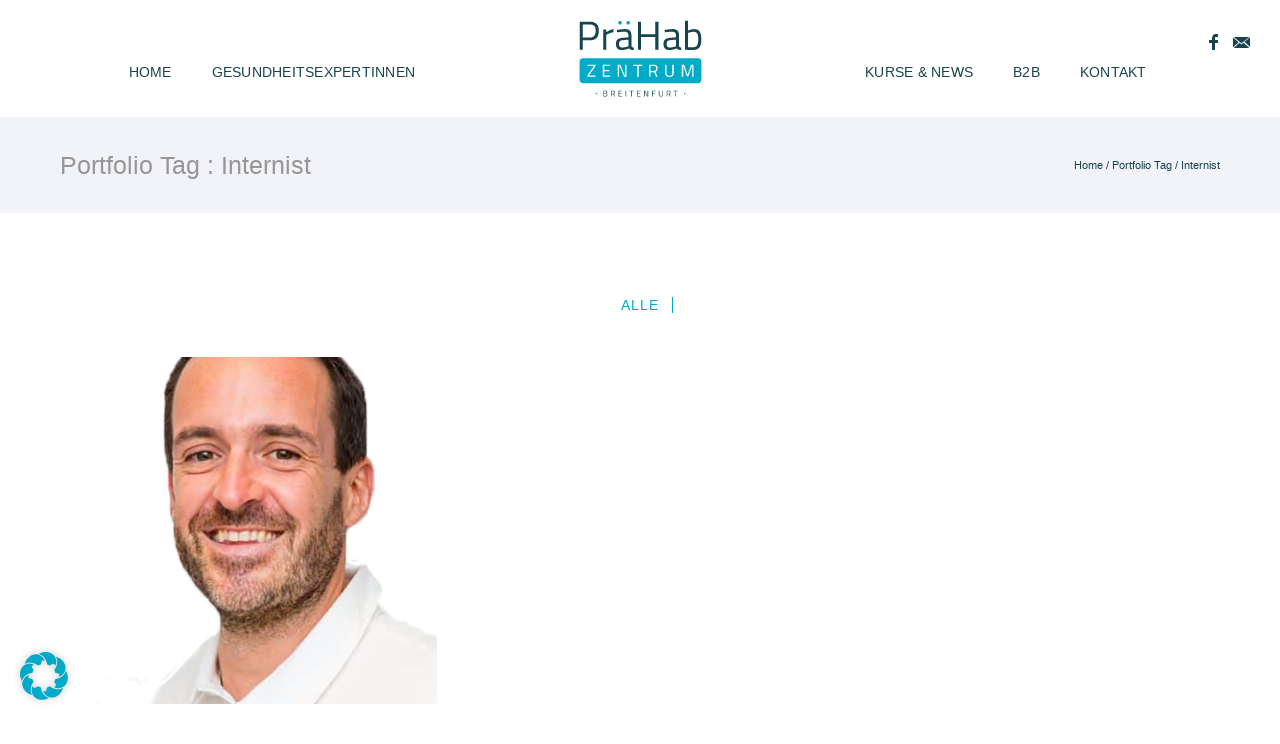

--- FILE ---
content_type: text/html; charset=UTF-8
request_url: https://www.praehab.at/portfolio_tags/internist/
body_size: 25986
content:
<!doctype html>
<!-- paulirish.com/2008/conditional-stylesheets-vs-css-hacks-answer-neither/ -->
<!--[if lt IE 7]> <html class="no-js lt-ie9 lt-ie8 lt-ie7" lang="en"> <![endif]-->
<!--[if IE 7]>    <html class="no-js lt-ie9 lt-ie8" lang="en"> <![endif]-->
<!--[if IE 8]>    <html class="no-js lt-ie9" lang="en"> <![endif]-->
<!-- Consider adding a manifest.appcache: h5bp.com/d/Offline -->
<!--[if gt IE 8]><!--> 
<html class="no-js" lang="de-DE"> <!--<![endif]-->
<head>
	<meta charset="utf-8">
	<meta http-equiv="X-UA-Compatible" content="IE=edge,chrome=1" >
	<meta name="viewport" content="user-scalable=no, width=device-width, initial-scale=1, maximum-scale=1" />
    <meta name="apple-mobile-web-app-capable" content="yes" />
	    <meta name='robots' content='index, follow, max-image-preview:large, max-snippet:-1, max-video-preview:-1' />

	<!-- This site is optimized with the Yoast SEO plugin v20.3 - https://yoast.com/wordpress/plugins/seo/ -->
	<link media="all" href="https://www.praehab.at/wp-content/cache/autoptimize/css/autoptimize_0013c4f84e5d6e301d2038e8ec0006a3.css" rel="stylesheet" /><title>Internist Archive &ndash; PräHab Zentrum Breitenfurt</title>
	<link rel="canonical" href="https://www.praehab.at/portfolio_tags/internist/" />
	<meta property="og:locale" content="de_DE" />
	<meta property="og:type" content="article" />
	<meta property="og:title" content="Internist Archive &ndash; PräHab Zentrum Breitenfurt" />
	<meta property="og:url" content="https://www.praehab.at/portfolio_tags/internist/" />
	<meta property="og:site_name" content="PräHab Zentrum Breitenfurt" />
	<meta name="twitter:card" content="summary_large_image" />
	<script type="application/ld+json" class="yoast-schema-graph">{"@context":"https://schema.org","@graph":[{"@type":"CollectionPage","@id":"https://www.praehab.at/portfolio_tags/internist/","url":"https://www.praehab.at/portfolio_tags/internist/","name":"Internist Archive &ndash; PräHab Zentrum Breitenfurt","isPartOf":{"@id":"https://www.praehab.at/#website"},"primaryImageOfPage":{"@id":"https://www.praehab.at/portfolio_tags/internist/#primaryimage"},"image":{"@id":"https://www.praehab.at/portfolio_tags/internist/#primaryimage"},"thumbnailUrl":"https://www.praehab.at/wp-content/uploads/2020/09/Christoph-weiser-Innere-Medizin-Internist.png","breadcrumb":{"@id":"https://www.praehab.at/portfolio_tags/internist/#breadcrumb"},"inLanguage":"de-DE"},{"@type":"ImageObject","inLanguage":"de-DE","@id":"https://www.praehab.at/portfolio_tags/internist/#primaryimage","url":"https://www.praehab.at/wp-content/uploads/2020/09/Christoph-weiser-Innere-Medizin-Internist.png","contentUrl":"https://www.praehab.at/wp-content/uploads/2020/09/Christoph-weiser-Innere-Medizin-Internist.png","width":600,"height":600},{"@type":"BreadcrumbList","@id":"https://www.praehab.at/portfolio_tags/internist/#breadcrumb","itemListElement":[{"@type":"ListItem","position":1,"name":"Startseite","item":"https://www.praehab.at/"},{"@type":"ListItem","position":2,"name":"Internist"}]},{"@type":"WebSite","@id":"https://www.praehab.at/#website","url":"https://www.praehab.at/","name":"PräHab Zentrum Breitenfurt","description":"Gesundheit im Zusammenhang","publisher":{"@id":"https://www.praehab.at/#organization"},"potentialAction":[{"@type":"SearchAction","target":{"@type":"EntryPoint","urlTemplate":"https://www.praehab.at/?s={search_term_string}"},"query-input":"required name=search_term_string"}],"inLanguage":"de-DE"},{"@type":"Organization","@id":"https://www.praehab.at/#organization","name":"Prähab Zentrum Breitenfurt","url":"https://www.praehab.at/","logo":{"@type":"ImageObject","inLanguage":"de-DE","@id":"https://www.praehab.at/#/schema/logo/image/","url":"https://www.praehab.at/wp-content/uploads/2018/11/PRAEHAB_340x156-SVG.svg","contentUrl":"https://www.praehab.at/wp-content/uploads/2018/11/PRAEHAB_340x156-SVG.svg","width":340,"height":156,"caption":"Prähab Zentrum Breitenfurt"},"image":{"@id":"https://www.praehab.at/#/schema/logo/image/"},"sameAs":["https://www.facebook.com/PräHab-Zentrum-Breitenfurt-386118915317208/"]}]}</script>
	<!-- / Yoast SEO plugin. -->


<link rel="alternate" type="application/rss+xml" title="PräHab Zentrum Breitenfurt &raquo; Feed" href="https://www.praehab.at/feed/" />
<link rel="alternate" type="application/rss+xml" title="PräHab Zentrum Breitenfurt &raquo; Kommentar-Feed" href="https://www.praehab.at/comments/feed/" />
<link rel="alternate" type="application/rss+xml" title="PräHab Zentrum Breitenfurt &raquo; Internist Portfolio Tags Feed" href="https://www.praehab.at/portfolio_tags/internist/feed/" />
<script type="text/javascript">
window._wpemojiSettings = {"baseUrl":"https:\/\/s.w.org\/images\/core\/emoji\/14.0.0\/72x72\/","ext":".png","svgUrl":"https:\/\/s.w.org\/images\/core\/emoji\/14.0.0\/svg\/","svgExt":".svg","source":{"concatemoji":"https:\/\/www.praehab.at\/wp-includes\/js\/wp-emoji-release.min.js?ver=6.1.1"}};
/*! This file is auto-generated */
!function(e,a,t){var n,r,o,i=a.createElement("canvas"),p=i.getContext&&i.getContext("2d");function s(e,t){var a=String.fromCharCode,e=(p.clearRect(0,0,i.width,i.height),p.fillText(a.apply(this,e),0,0),i.toDataURL());return p.clearRect(0,0,i.width,i.height),p.fillText(a.apply(this,t),0,0),e===i.toDataURL()}function c(e){var t=a.createElement("script");t.src=e,t.defer=t.type="text/javascript",a.getElementsByTagName("head")[0].appendChild(t)}for(o=Array("flag","emoji"),t.supports={everything:!0,everythingExceptFlag:!0},r=0;r<o.length;r++)t.supports[o[r]]=function(e){if(p&&p.fillText)switch(p.textBaseline="top",p.font="600 32px Arial",e){case"flag":return s([127987,65039,8205,9895,65039],[127987,65039,8203,9895,65039])?!1:!s([55356,56826,55356,56819],[55356,56826,8203,55356,56819])&&!s([55356,57332,56128,56423,56128,56418,56128,56421,56128,56430,56128,56423,56128,56447],[55356,57332,8203,56128,56423,8203,56128,56418,8203,56128,56421,8203,56128,56430,8203,56128,56423,8203,56128,56447]);case"emoji":return!s([129777,127995,8205,129778,127999],[129777,127995,8203,129778,127999])}return!1}(o[r]),t.supports.everything=t.supports.everything&&t.supports[o[r]],"flag"!==o[r]&&(t.supports.everythingExceptFlag=t.supports.everythingExceptFlag&&t.supports[o[r]]);t.supports.everythingExceptFlag=t.supports.everythingExceptFlag&&!t.supports.flag,t.DOMReady=!1,t.readyCallback=function(){t.DOMReady=!0},t.supports.everything||(n=function(){t.readyCallback()},a.addEventListener?(a.addEventListener("DOMContentLoaded",n,!1),e.addEventListener("load",n,!1)):(e.attachEvent("onload",n),a.attachEvent("onreadystatechange",function(){"complete"===a.readyState&&t.readyCallback()})),(e=t.source||{}).concatemoji?c(e.concatemoji):e.wpemoji&&e.twemoji&&(c(e.twemoji),c(e.wpemoji)))}(window,document,window._wpemojiSettings);
</script>
<style type="text/css">
img.wp-smiley,
img.emoji {
	display: inline !important;
	border: none !important;
	box-shadow: none !important;
	height: 1em !important;
	width: 1em !important;
	margin: 0 0.07em !important;
	vertical-align: -0.1em !important;
	background: none !important;
	padding: 0 !important;
}
</style>
	





<link rel='stylesheet' id='google-fonts-css' href='https://www.praehab.at/wp-content/cache/autoptimize/css/autoptimize_single_ae189bd74afd835e30be49d336005f06.css?ver=2.0.6' type='text/css' media='all' />















<link rel='stylesheet' id='borlabs-cookie-css' href='https://www.praehab.at/wp-content/cache/autoptimize/css/autoptimize_single_e2cbf05b307cff458d81ec6f59572ffb.css?ver=2.2.62-76' type='text/css' media='all' />

<link rel='stylesheet' id='ms-custom-css' href='https://www.praehab.at/wp-content/uploads/masterslider/custom.css?ver=1.2' type='text/css' media='all' />
	
			<!-- Google Analytics -->
			<script>
			(function(i,s,o,g,r,a,m){i['GoogleAnalyticsObject']=r;i[r]=i[r]||function(){
			(i[r].q=i[r].q||[]).push(arguments)},i[r].l=1*new Date();a=s.createElement(o),
			m=s.getElementsByTagName(o)[0];a.async=1;a.src=g;m.parentNode.insertBefore(a,m)
			})(window,document,'script','//www.google-analytics.com/analytics.js','ga');

			ga('create', 'UA-132875230-3', 'auto');
							ga('set', 'anonymizeIp', true);
						ga('send', 'pageview');
			</script>
			<!-- End Google Analytics -->
		<script type='text/javascript' src='https://www.praehab.at/wp-includes/js/jquery/jquery.min.js?ver=3.6.1' id='jquery-core-js'></script>

<script type='text/javascript' id='be-gdpr-js-extra'>
/* <![CDATA[ */
var beGdprConcerns = {"youtube":{"label":"Youtube","description":"Consent to display content from YouTube.","required":false},"vimeo":{"label":"Vimeo","description":"Consent to display content from Vimeo.","required":false},"gmaps":{"label":"Google Maps","description":"Consent to display content from Google Maps.","required":false}};
/* ]]> */
</script>





<link rel="https://api.w.org/" href="https://www.praehab.at/wp-json/" /><link rel="EditURI" type="application/rsd+xml" title="RSD" href="https://www.praehab.at/xmlrpc.php?rsd" />
<link rel="wlwmanifest" type="application/wlwmanifest+xml" href="https://www.praehab.at/wp-includes/wlwmanifest.xml" />
<meta name="generator" content="WordPress 6.1.1" />
<script>var ms_grabbing_curosr='https://www.praehab.at/wp-content/plugins/masterslider/public/assets/css/common/grabbing.cur',ms_grab_curosr='https://www.praehab.at/wp-content/plugins/masterslider/public/assets/css/common/grab.cur';</script>
<meta name="generator" content="MasterSlider 3.6.1 - Responsive Touch Image Slider" />
<style id = "be-dynamic-css" type="text/css"> 
body {
    background-color: rgb(255,255,255);background-color: rgba(255,255,255,1);}
.layout-box #header-inner-wrap, 
#header-inner-wrap, #header-inner-wrap.style3 #header-bottom-bar,
body.header-transparent #header #header-inner-wrap.no-transparent,
.left-header .sb-slidebar.sb-left,
.left-header .sb-slidebar.sb-left #slidebar-menu a::before 
{
    background-color: rgb(255,255,255);background-color: rgba(255,255,255,1);}
#mobile-menu, 
#mobile-menu ul {
    background-color: rgb(255,255,255);background-color: rgba(255,255,255,1);}

  #mobile-menu li{
    border-bottom-color: #efefef ;
  }


body.header-transparent #header-inner-wrap{
  background: transparent;
}
.be-gdpr-modal-item input:checked + .slider{
  background-color: rgba(0,170,200,1);
}
.be-gdpr-modal-iteminput:focus + .slider {
  box-shadow: 0 0 1px  rgba(0,170,200,1);
}
.be-gdpr-modal-item .slider:before {
  background-color:#ffffff;
}
.be-gdpr-cookie-notice-bar .be-gdpr-cookie-notice-button{
  background: rgba(0,170,200,1);
  color: #ffffff;
}

#header .header-border{
 border-bottom: 0px none ;
}
#header-top-bar{
    background-color: rgb(50,50,50);background-color: rgba(50,50,50,0.85);    border-bottom: 0px none #323232;
    color: #ffffff;
}
#header-top-bar #topbar-menu li a{
    color: #ffffff;
}
#header-bottom-bar{
    background-color: rgb(255,255,255);background-color: rgba(255,255,255,1);    border-top: 0px none #323232;
    border-bottom: 0px none #323232;
}

/*Adjusted the timings for the new effects*/
body.header-transparent #header #header-inner-wrap {
	-webkit-transition: background .25s ease, box-shadow .25s ease, opacity 700ms cubic-bezier(0.645, 0.045, 0.355, 1), transform 700ms cubic-bezier(0.645, 0.045, 0.355, 1);
	-moz-transition: background .25s ease, box-shadow .25s ease, opacity 700ms cubic-bezier(0.645, 0.045, 0.355, 1), transform 700ms cubic-bezier(0.645, 0.045, 0.355, 1);
	-o-transition: background .25s ease, box-shadow .25s ease, opacity 700ms cubic-bezier(0.645, 0.045, 0.355, 1), transform 700ms cubic-bezier(0.645, 0.045, 0.355, 1);
	transition: background .25s ease, box-shadow .25s ease, opacity 700ms cubic-bezier(0.645, 0.045, 0.355, 1), transform 700ms cubic-bezier(0.645, 0.045, 0.355, 1);
}

body.header-transparent.semi #header .semi-transparent{
  background-color: rgb(0,0,0);background-color: rgba(0,0,0,0.4);  !important ;
}
body.header-transparent.semi #content {
    padding-top: 100px;
}

#content,
#blog-content {
    background-color: rgb(255,255,255);background-color: rgba(255,255,255,1);}
#bottom-widgets {
    background-color: rgb(235,235,235);background-color: rgba(235,235,235,1);}
#footer {
  background-color: rgb(235,235,235);background-color: rgba(235,235,235,1);}
#footer .footer-border{
  border-bottom: 0px none ;
}
.page-title-module-custom {
	background-color: rgb(242,243,248);background-color: rgba(242,243,248,1);}
#portfolio-title-nav-wrap{
  background-color : #ededed;
}
#navigation .sub-menu,
#navigation .children,
#navigation-left-side .sub-menu,
#navigation-left-side .children,
#navigation-right-side .sub-menu,
#navigation-right-side .children {
  background-color: rgb(23,68,78);background-color: rgba(23,68,78,1);}
.sb-slidebar.sb-right {
  }
.left-header .left-strip-wrapper,
.left-header #left-header-mobile {
  background-color : #ffffff ;
}
.layout-box-top,
.layout-box-bottom,
.layout-box-right,
.layout-box-left,
.layout-border-header-top #header-inner-wrap,
.layout-border-header-top.layout-box #header-inner-wrap, 
body.header-transparent .layout-border-header-top #header #header-inner-wrap.no-transparent {
  background-color: rgb(235,235,235);background-color: rgba(235,235,235,1);}

.left-header.left-sliding.left-overlay-menu .sb-slidebar{
  background-color: rgb(8,8,8);background-color: rgba(8,8,8,0.90);  
}
.top-header.top-overlay-menu .sb-slidebar{
  }
.search-box-wrapper{
  background-color: rgb(255,255,255);background-color: rgba(255,255,255,0.85);}
.search-box-wrapper.style1-header-search-widget input[type="text"]{
  background-color: transparent !important;
  color: #000000;
  border: 1px solid  #000000;
}
.search-box-wrapper.style2-header-search-widget input[type="text"]{
  background-color: transparent !important;
  color: #000000;
  border: none !important;
  box-shadow: none !important;
}
.search-box-wrapper .searchform .search-icon{
  color: #000000;
}
#header-top-bar-right .search-box-wrapper.style1-header-search-widget input[type="text"]{
  border: none; 
}


.post-title ,
.post-date-wrap {
  margin-bottom: 12px;
}

/* ======================
    Dynamic Border Styling
   ====================== */


.layout-box-top,
.layout-box-bottom {
  height: 30px;
}

.layout-box-right,
.layout-box-left {
  width: 30px;
}

#main.layout-border,
#main.layout-border.layout-border-header-top{
  padding: 30px;
}
.left-header #main.layout-border {
    padding-left: 0px;
}
#main.layout-border.layout-border-header-top {
  padding-top: 0px;
}
.be-themes-layout-layout-border #logo-sidebar,
.be-themes-layout-layout-border-header-top #logo-sidebar{
  margin-top: 70px;
}

/*Left Static Menu*/
.left-header.left-static.be-themes-layout-layout-border #main-wrapper{
  margin-left: 310px;
}
.left-header.left-static.be-themes-layout-layout-border .sb-slidebar.sb-left {
  left: 30px;
}

/*Right Slidebar*/

body.be-themes-layout-layout-border-header-top .sb-slidebar.sb-right,
body.be-themes-layout-layout-border .sb-slidebar.sb-right {
  right: -250px; 
}
.be-themes-layout-layout-border-header-top .sb-slidebar.sb-right.opened,
.be-themes-layout-layout-border .sb-slidebar.sb-right.opened {
  right: 30px;
}

/* Top-overlay menu on opening, header moves sideways bug. Fixed on the next line code */
/*body.be-themes-layout-layout-border-header-top.top-header.slider-bar-opened #main #header #header-inner-wrap.no-transparent.top-animate,
body.be-themes-layout-layout-border.top-header.slider-bar-opened #main #header #header-inner-wrap.no-transparent.top-animate {
  right: 310px;
}*/

body.be-themes-layout-layout-border-header-top.top-header:not(.top-overlay-menu).slider-bar-opened #main #header #header-inner-wrap.no-transparent.top-animate,
body.be-themes-layout-layout-border.top-header:not(.top-overlay-menu).slider-bar-opened #main #header #header-inner-wrap.no-transparent.top-animate {
  right: 310px;
}

/* Now not needed mostly, as the hero section image is coming properly */


/*Single Page Version*/
body.be-themes-layout-layout-border-header-top.single-page-version .single-page-nav-wrap,
body.be-themes-layout-layout-border.single-page-version .single-page-nav-wrap {
  right: 50px;
}

/*Split Screen Page Template*/
.top-header .layout-border #content.page-split-screen-left {
  margin-left: calc(50% + 15px);
} 
.top-header.page-template-page-splitscreen-left .layout-border .header-hero-section {
  width: calc(50% - 15px);
} 

.top-header .layout-border #content.page-split-screen-right {
  width: calc(50% - 15px);
} 
.top-header.page-template-page-splitscreen-right .layout-border .header-hero-section {
  left: calc(50% - 15px);
} 
  
 
@media only screen and (max-width: 960px) {
  body.be-themes-layout-layout-border-header-top.single-page-version .single-page-nav-wrap,
  body.be-themes-layout-layout-border.single-page-version .single-page-nav-wrap {
    right: 35px;
  }
  body.be-themes-layout-layout-border-header-top .sb-slidebar.sb-right, 
  body.be-themes-layout-layout-border .sb-slidebar.sb-right {
    right: -280px;
  }
  #main.layout-border,
  #main.layout-border.layout-border-header-top {
    padding: 0px !important;
  }
  .top-header .layout-border #content.page-split-screen-left,
  .top-header .layout-border #content.page-split-screen-right {
      margin-left: 0px;
      width:100%;
  }
  .top-header.page-template-page-splitscreen-right .layout-border .header-hero-section,
  .top-header.page-template-page-splitscreen-left .layout-border .header-hero-section {
      width:100%;
  }
}




.filters.single_border .filter_item{
    border-color: rgba(0,170,200,1);
}
.filters.rounded .current_choice{
    border-radius: 50px;
    background-color: rgba(0,170,200,1);
    color: #ffffff;
}
.filters.single_border .current_choice,
.filters.border .current_choice{
    color: rgba(0,170,200,1);
}

.exclusive-mobile-bg .menu-controls{
  background-color: background-color: rgb(255,255,255);background-color: rgba(255,255,255,0);;
}
    #header .be-mobile-menu-icon span {
        background-color : #323232;
    } 
    #header-controls-right,
    #header-controls-left,
    .overlay-menu-close,
    .be-overlay-menu-close {
      color : #323232;
    }

#header .exclusive-mobile-bg .be-mobile-menu-icon,
#header .exclusive-mobile-bg .be-mobile-menu-icon span,
#header-inner-wrap.background--light.transparent.exclusive-mobile-bg .be-mobile-menu-icon,
#header-inner-wrap.background--light.transparent.exclusive-mobile-bg .be-mobile-menu-icon span,
#header-inner-wrap.background--dark.transparent.exclusive-mobile-bg .be-mobile-menu-icon,
#header-inner-wrap.background--dark.transparent.exclusive-mobile-bg .be-mobile-menu-icon span {
  background-color: #323232}
.be-mobile-menu-icon{
  width: 30px;
  height: 2px;
}
.be-mobile-menu-icon .hamburger-line-1{
  top: -8px;
}
.be-mobile-menu-icon .hamburger-line-3{
  top: 8px;
}

.thumb-title-wrap {
  color: #ffffff;
}


#bottom-widgets .widget ul li a, #bottom-widgets a {
	color: inherit;
}

#bottom-widgets .tagcloud a:hover {
  color: #ffffff;
}


a, a:visited, a:hover,
#bottom-widgets .widget ul li a:hover, 
#bottom-widgets a:hover{
  color: rgba(0,170,200,1);
}

#header-top-menu a:hover,
#navigation .current_page_item a,
#navigation .current_page_item a:hover,
#navigation a:hover,
#navigation-left-side .current_page_item a,
#navigation-left-side .current_page_item a:hover,
#navigation-left-side a:hover,
#navigation-right-side .current_page_item a,
#navigation-right-side .current_page_item a:hover,
#navigation-right-side a:hover,
#menu li.current-menu-ancestor > a,
#navigation-left-side .current-menu-item > a,
#navigation-right-side .current-menu-item > a,
#navigation .current-menu-item > a,
#navigation .sub-menu .current-menu-item > a,
#navigation .sub-menu a:hover,
#navigation .children .current-menu-item > a,
#navigation .children a:hover,
#slidebar-menu .current-menu-item > a,
.special-header-menu a:hover + .mobile-sub-menu-controller i,
.special-header-menu #slidebar-menu a:hover,
.special-header-menu .sub-menu a:hover,
.single-page-version #navigation a:hover,
.single-page-version #navigation-left-side a:hover,
.single-page-version #navigation-right-side a:hover,
.single-page-version #navigation .current-section.current_page_item a,
.single-page-version #navigation-left-side .current-section.current_page_item a,
.single-page-version #navigation-right-side .current-section.current_page_item a,
.single-page-version #slidebar-menu .current-section.current_page_item a,
.single-page-version #navigation .current_page_item a:hover,
.single-page-version #navigation-left-side .current_page_item a:hover,
.single-page-version #navigation-right-side .current_page_item a:hover,
.single-page-version #slidebar-menu .current_page_item a:hover,
.be-sticky-sections #navigation a:hover,
.be-sticky-sections #navigation-left-side a:hover,
.be-sticky-sections #navigation-right-side a:hover,
.be-sticky-sections #navigation .current-section.current_page_item a,
.be-sticky-sections #navigation-left-side .current-section.current_page_item a,
.be-sticky-sections #navigation-right-side .current-section.current_page_item a,
.be-sticky-sections #navigation .current_page_item a:hover,
.be-sticky-sections #navigation-left-side .current_page_item a:hover,
.be-sticky-sections #navigation-right-side .current_page_item a:hover,
#navigation .current-menu-ancestor > a,
#navigation-left-side .current-menu-ancestor > a,
#navigation-right-side .current-menu-ancestor > a,
#slidebar-menu .current-menu-ancestor > a,
.special-header-menu .current-menu-item > a,
.sb-left #slidebar-menu a:hover {
	color: #00aac8;
}

#navigation .current_page_item ul li a,
#navigation-left-side .current_page_item ul li a,
#navigation-right-side .current_page_item ul li a,
.single-page-version #navigation .current_page_item a,
.single-page-version #navigation-left-side .current_page_item a,
.single-page-version #navigation-right-side .current_page_item a,
.single-page-version #slidebar-menu .current_page_item a,
.single-page-version #navigation .sub-menu .current-menu-item > a,
.single-page-version #navigation .children .current-menu-item > a 
.be-sticky-sections #navigation .current_page_item a,
.be-sticky-sections #navigation-left-side .current_page_item a,
.be-sticky-sections #navigation-right-side .current_page_item a,
.be-sticky-sections #navigation .sub-menu .current-menu-item > a,
.be-sticky-sections #navigation .children .current-menu-item > a {
  color: inherit;
}

.be-nav-link-effect-1 a::after,
.be-nav-link-effect-2 a::after,
.be-nav-link-effect-3 a::after{
  background-color: rgb(0,170,200);background-color: rgba(0,170,200,1);}


#portfolio-title-nav-wrap .portfolio-nav a {
 color:   #17444e; 
}
#portfolio-title-nav-wrap .portfolio-nav a .home-grid-icon span{
  background-color: #17444e; 
}
#portfolio-title-nav-wrap .portfolio-nav a:hover {
 color:   #00aac8; 
}
#portfolio-title-nav-wrap .portfolio-nav a:hover .home-grid-icon span{
  background-color: #00aac8; 
}

.page-title-module-custom .header-breadcrumb {
  line-height: 36px;
}
#portfolio-title-nav-bottom-wrap h6, 
#portfolio-title-nav-bottom-wrap ul li a, 
.single_portfolio_info_close,
#portfolio-title-nav-bottom-wrap .slider-counts{
  background-color: rgb(255,255,255);background-color: rgba(255,255,255,0);}

.more-link.style2-button:hover {
  border-color: rgba(0,170,200,1) !important;
  background: rgba(0,170,200,1) !important;
  color: #ffffff !important;
}
.woocommerce a.button, .woocommerce-page a.button, 
.woocommerce button.button, .woocommerce-page button.button, 
.woocommerce input.button, .woocommerce-page input.button, 
.woocommerce #respond input#submit, .woocommerce-page #respond input#submit,
.woocommerce #content input.button, .woocommerce-page #content input.button {
  background: transparent !important;
  color: #000 !important;
  border-color: #000 !important;
  border-style: solid !important;
  border-width: 2px !important;
  background: transparent !important;
  color: #000000 !important;
  border-width: 2px !important;
  border-color: #000000 !important;
  line-height: 41px;
  text-transform: uppercase;
}
.woocommerce a.button:hover, .woocommerce-page a.button:hover, 
.woocommerce button.button:hover, .woocommerce-page button.button:hover, 
.woocommerce input.button:hover, .woocommerce-page input.button:hover, 
.woocommerce #respond input#submit:hover, .woocommerce-page #respond input#submit:hover,
.woocommerce #content input.button:hover, .woocommerce-page #content input.button:hover {
  background: #e0a240 !important;
  color: #fff !important;
  border-color: #e0a240 !important;
  border-width: 2px !important;
  background: #23fd9e !important;
  color: #222222 !important;
  border-color: #23fd9e !important;

}
.woocommerce a.button.alt, .woocommerce-page a.button.alt, 
.woocommerce .button.alt, .woocommerce-page .button.alt, 
.woocommerce input.button.alt, .woocommerce-page input.button.alt,
.woocommerce input[type="submit"].alt, .woocommerce-page input[type="submit"].alt, 
.woocommerce #respond input#submit.alt, .woocommerce-page #respond input#submit.alt,
.woocommerce #content input.button.alt, .woocommerce-page #content input.button.alt {
  background: #e0a240 !important;
  color: #fff !important;
  border-color: #e0a240 !important;
  border-style: solid !important;
  border-width: 2px !important;
  background: #23fd9e !important;
  color: #222222 !important;
  border-width: 2px !important;
  border-color: #23fd9e !important;
  line-height: 41px;
  text-transform: uppercase;
}
.woocommerce a.button.alt:hover, .woocommerce-page a.button.alt:hover, 
.woocommerce .button.alt:hover, .woocommerce-page .button.alt:hover, 
.woocommerce input[type="submit"].alt:hover, .woocommerce-page input[type="submit"].alt:hover, 
.woocommerce input.button.alt:hover, .woocommerce-page input.button.alt:hover, 
.woocommerce #respond input#submit.alt:hover, .woocommerce-page #respond input#submit.alt:hover,
.woocommerce #content input.button.alt:hover, .woocommerce-page #content input.button.alt:hover {
  background: transparent !important;
  color: #000 !important;
  border-color: #000 !important;
  border-style: solid !important;
  border-width: 2px !important;
  background: transparent !important;
  color: #000000 !important;
  border-color: #000000 !important;
}

.woocommerce .woocommerce-message a.button, 
.woocommerce-page .woocommerce-message a.button,
.woocommerce .woocommerce-message a.button:hover,
.woocommerce-page .woocommerce-message a.button:hover {
  border: none !important;
  color: #fff !important;
  background: none !important;
}

.woocommerce .woocommerce-ordering select.orderby, 
.woocommerce-page .woocommerce-ordering select.orderby {
      border-color: #ebebeb;
}

.style7-blog .post-title{
  margin-bottom: 9px;
}

.style8-blog .post-comment-wrap a:hover{
    color : rgba(0,170,200,1);
}

  .style8-blog .element:not(.be-image-post) .post-details-wrap{
    background-color: #ffffff ;
  }

.accordion .accordion-head.with-bg.ui-accordion-header-active{
  background-color: rgba(0,170,200,1) !important;
  color: #ffffff !important;
}

#portfolio-title-nav-wrap{
  padding-top: 15px;
  padding-bottom: 15px;
  border-bottom: 1px solid #e8e8e8;
}

#portfolio-title-nav-bottom-wrap h6, 
#portfolio-title-nav-bottom-wrap ul, 
.single_portfolio_info_close .font-icon,
.slider-counts{
  color:  #1a1a1a ;
}
#portfolio-title-nav-bottom-wrap .home-grid-icon span{
  background-color: #1a1a1a ;
}
#portfolio-title-nav-bottom-wrap h6:hover,
#portfolio-title-nav-bottom-wrap ul a:hover,
#portfolio-title-nav-bottom-wrap .slider-counts:hover,
.single_portfolio_info_close:hover {
  background-color: rgb(255,255,255);background-color: rgba(255,255,255,0.85);}

#portfolio-title-nav-bottom-wrap h6:hover,
#portfolio-title-nav-bottom-wrap ul a:hover,
#portfolio-title-nav-bottom-wrap .slider-counts:hover,
.single_portfolio_info_close:hover .font-icon{
  color:  #1a1a1a ;
}
#portfolio-title-nav-bottom-wrap ul a:hover .home-grid-icon span{
  background-color: #1a1a1a ;
}
/* ======================
    Layout 
   ====================== */


body #header-inner-wrap.top-animate #navigation, 
body #header-inner-wrap.top-animate .header-controls, 
body #header-inner-wrap.stuck #navigation, 
body #header-inner-wrap.stuck .header-controls {
	-webkit-transition: line-height 0.5s ease;
	-moz-transition: line-height 0.5s ease;
	-ms-transition: line-height 0.5s ease;
	-o-transition: line-height 0.5s ease;
	transition: line-height 0.5s ease;
}
	
.header-cart-controls .cart-contents span{
	background: #646464;
}
.header-cart-controls .cart-contents span{
	color: #f5f5f5;
}

.left-sidebar-page,
.right-sidebar-page, 
.no-sidebar-page .be-section-pad:first-child, 
.page-template-page-940-php #content , 
.no-sidebar-page #content-wrap, 
.portfolio-archives.no-sidebar-page #content-wrap {
    padding-top: 80px;
    padding-bottom: 80px;
}  
.no-sidebar-page #content-wrap.page-builder{
    padding-top: 0px;
    padding-bottom: 0px;
}
.left-sidebar-page .be-section:first-child, 
.right-sidebar-page .be-section:first-child, 
.dual-sidebar-page .be-section:first-child {
    padding-top: 0 !important;
}

.style1 .logo,
.style4 .logo,
#left-header-mobile .logo,
.style3 .logo,
.style7 .logo,
.style10 .logo{
  padding-top: 20px;
  padding-bottom: 20px;
}

.style5 .logo,
.style6 .logo{
  margin-top: 20px;
  margin-bottom: 20px;
}
#footer-wrap {
  padding-top: 90px;  
  padding-bottom: 90px;  
}

/* ======================
    Colors 
   ====================== */


.sec-bg,
.gallery_content,
.fixed-sidebar-page .fixed-sidebar,
.style3-blog .blog-post.element .element-inner,
.style4-blog .blog-post,
.blog-post.format-link .element-inner,
.blog-post.format-quote .element-inner,
.woocommerce ul.products li.product, 
.woocommerce-page ul.products li.product,
.chosen-container.chosen-container-single .chosen-drop,
.chosen-container.chosen-container-single .chosen-single,
.chosen-container.chosen-container-active.chosen-with-drop .chosen-single {
  background: #ffffff;
}
.sec-color,
.post-meta a,
.pagination a, .pagination a:visited, .pagination span, .pages_list a,
input[type="text"], input[type="email"], input[type="password"],
textarea,
.gallery_content,
.fixed-sidebar-page .fixed-sidebar,
.style3-blog .blog-post.element .element-inner,
.style4-blog .blog-post,
.blog-post.format-link .element-inner,
.blog-post.format-quote .element-inner,
.woocommerce ul.products li.product, 
.woocommerce-page ul.products li.product,
.chosen-container.chosen-container-single .chosen-drop,
.chosen-container.chosen-container-single .chosen-single,
.chosen-container.chosen-container-active.chosen-with-drop .chosen-single {
  color: #969696;
}

.woocommerce .quantity .plus, .woocommerce .quantity .minus, .woocommerce #content .quantity .plus, .woocommerce #content .quantity .minus, .woocommerce-page .quantity .plus, .woocommerce-page .quantity .minus, .woocommerce-page #content .quantity .plus, .woocommerce-page #content .quantity .minus,
.woocommerce .quantity input.qty, .woocommerce #content .quantity input.qty, .woocommerce-page .quantity input.qty, .woocommerce-page #content .quantity input.qty {
  background: #ffffff; 
  color: #969696;
  border-color: #ebebeb;
}

.woocommerce div.product .woocommerce-tabs ul.tabs li, .woocommerce #content div.product .woocommerce-tabs ul.tabs li, .woocommerce-page div.product .woocommerce-tabs ul.tabs li, .woocommerce-page #content div.product .woocommerce-tabs ul.tabs li {
  color: #969696!important;
}

.chosen-container .chosen-drop,
nav.woocommerce-pagination,
.summary.entry-summary .price,
.portfolio-details.style2 .gallery-side-heading-wrap,
#single-author-info,
.single-page-atts,
article.comment {
  border-color: #ebebeb !important;
}

.fixed-sidebar-page #page-content{
  background: #ffffff; 
}


.sec-border,
input[type="text"], input[type="email"], input[type="tel"], input[type="password"],
textarea {
  border: 2px solid #ebebeb;
}
.chosen-container.chosen-container-single .chosen-single,
.chosen-container.chosen-container-active.chosen-with-drop .chosen-single {
  border: 2px solid #ebebeb;
}

.woocommerce table.shop_attributes th, .woocommerce-page table.shop_attributes th,
.woocommerce table.shop_attributes td, .woocommerce-page table.shop_attributes td {
    border: none;
    border-bottom: 1px solid #ebebeb;
    padding-bottom: 5px;
}

.woocommerce .widget_price_filter .price_slider_wrapper .ui-widget-content, .woocommerce-page .widget_price_filter .price_slider_wrapper .ui-widget-content{
    border: 1px solid #ebebeb;
}
.pricing-table .pricing-title,
.chosen-container .chosen-results li {
  border-bottom: 1px solid #ebebeb;
}


.separator {
  border:0;
  height:1px;
  color: #ebebeb;
  background-color: #ebebeb;
}

.alt-color,
li.ui-tabs-active h6 a,
a,
a:visited,
.social_media_icons a:hover,
.post-title a:hover,
.fn a:hover,
a.team_icons:hover,
.recent-post-title a:hover,
.widget_nav_menu ul li.current-menu-item a,
.widget_nav_menu ul li.current-menu-item:before,
.woocommerce ul.cart_list li a:hover,
.woocommerce ul.product_list_widget li a:hover,
.woocommerce-page ul.cart_list li a:hover,
.woocommerce-page ul.product_list_widget li a:hover,
.woocommerce-page .product-categories li a:hover,
.woocommerce ul.products li.product .product-meta-data h3:hover,
.woocommerce table.cart a.remove:hover, .woocommerce #content table.cart a.remove:hover, .woocommerce-page table.cart a.remove:hover, .woocommerce-page #content table.cart a.remove:hover,
td.product-name a:hover,
.woocommerce-page #content .quantity .plus:hover,
.woocommerce-page #content .quantity .minus:hover,
.post-category a:hover,
.menu-card-item-stared {
    color: rgba(0,170,200,1);
}

a.custom-like-button.no-liked{
  color: rgba(255,255,255,0.5);
}

a.custom-like-button.liked{
  color: rgba(255,255,255,1);
}


.content-slide-wrap .flex-control-paging li a.flex-active,
.content-slide-wrap .flex-control-paging li.flex-active a:before {
  background: rgba(0,170,200,1) !important;
  border-color: rgba(0,170,200,1) !important;
}


#navigation .menu > ul > li.mega > ul > li {
  border-color: #ebebeb;
}

  .sb-slidebar.sb-right .menu{
    border-top: 1px solid #2d2d2d;
    border-bottom: 1px solid #2d2d2d;
}
.post-title a:hover {
    color: rgba(0,170,200,1) !important;
}

.alt-bg,
input[type="submit"],
.tagcloud a:hover,
.pagination a:hover,
.widget_tag_cloud a:hover,
.pagination .current,
.trigger_load_more .be-button,
.trigger_load_more .be-button:hover {
    background-color: rgba(0,170,200,1);
    transition: 0.2s linear all;
}
.mejs-controls .mejs-time-rail .mejs-time-current ,
.mejs-controls .mejs-horizontal-volume-slider .mejs-horizontal-volume-current,
.woocommerce span.onsale, 
.woocommerce-page span.onsale, 
.woocommerce a.add_to_cart_button.button.product_type_simple.added,
.woocommerce-page .widget_shopping_cart_content .buttons a.button:hover,
.woocommerce nav.woocommerce-pagination ul li span.current, 
.woocommerce nav.woocommerce-pagination ul li a:hover, 
.woocommerce nav.woocommerce-pagination ul li a:focus,
.testimonial-flex-slider .flex-control-paging li a.flex-active,
#back-to-top,
.be-carousel-nav,
.portfolio-carousel .owl-controls .owl-prev:hover,
.portfolio-carousel .owl-controls .owl-next:hover,
.owl-theme .owl-controls .owl-dot.active span,
.owl-theme .owl-controls .owl-dot:hover span,
.more-link.style3-button,
.view-project-link.style3-button{
  background: rgba(0,170,200,1) !important;
}
.single-page-nav-link.current-section-nav-link {
  background: #00aac8 !important;
}


.view-project-link.style2-button,
.single-page-nav-link.current-section-nav-link {
  border-color: rgba(0,170,200,1) !important;
}

.view-project-link.style2-button:hover {
  background: rgba(0,170,200,1) !important;
  color: #ffffff !important;
}
.tagcloud a:hover,
.testimonial-flex-slider .flex-control-paging li a.flex-active,
.testimonial-flex-slider .flex-control-paging li a {
  border-color: rgba(0,170,200,1);
}
a.be-button.view-project-link,
.more-link {
  border-color: rgba(0,170,200,1); 
}

    .portfolio-container .thumb-bg {
      background-color: rgba(0,170,200,0.85);
    }
  
.photostream_overlay,
.be-button,
.more-link.style3-button,
.view-project-link.style3-button,
button,
input[type="button"], 
input[type="submit"], 
input[type="reset"] {
	background-color: rgba(0,170,200,1);
}
input[type="file"]::-webkit-file-upload-button{
	background-color: rgba(0,170,200,1);
}
.alt-bg-text-color,
input[type="submit"],
.tagcloud a:hover,
.pagination a:hover,
.widget_tag_cloud a:hover,
.pagination .current,
.woocommerce nav.woocommerce-pagination ul li span.current, 
.woocommerce nav.woocommerce-pagination ul li a:hover, 
.woocommerce nav.woocommerce-pagination ul li a:focus,
#back-to-top,
.be-carousel-nav,
.single_portfolio_close .font-icon, 
.single_portfolio_back .font-icon,
.more-link.style3-button,
.view-project-link.style3-button,
.trigger_load_more a.be-button,
.trigger_load_more a.be-button:hover,
.portfolio-carousel .owl-controls .owl-prev:hover .font-icon,
.portfolio-carousel .owl-controls .owl-next:hover .font-icon{
    color: #ffffff;
    transition: 0.2s linear all;
}
.woocommerce .button.alt.disabled {
    background: #efefef !important;
    color: #a2a2a2 !important;
    border: none !important;
    cursor: not-allowed;
}
.be-button,
input[type="button"], 
input[type="submit"], 
input[type="reset"], 
button {
	color: #ffffff;
	transition: 0.2s linear all;
}
input[type="file"]::-webkit-file-upload-button {
	color: #ffffff;
	transition: 0.2s linear all;
}
.button-shape-rounded #submit,
.button-shape-rounded .style2-button.view-project-link,
.button-shape-rounded .style3-button.view-project-link,
.button-shape-rounded .style2-button.more-link,
.button-shape-rounded .style3-button.more-link,
.button-shape-rounded .contact_submit {
  border-radius: 3px;
}
.button-shape-circular .style2-button.view-project-link,
.button-shape-circular .style3-button.view-project-link{
  border-radius: 50px;
  padding: 17px 30px !important;
}
.button-shape-circular .style2-button.more-link,
.button-shape-circular .style3-button.more-link{
  border-radius: 50px;
  padding: 7px 30px !important;
}
.button-shape-circular .contact_submit,
.button-shape-circular #submit{
  border-radius: 50px;   
  padding-left: 30px;
  padding-right: 30px;
}

.view-project-link.style4-button:hover::after{
    border-color : rgba(0,170,200,1);
}
.mfp-arrow{
  color: #ffffff;
  transition: 0.2s linear all;
  -moz-transition: 0.2s linear all;
  -o-transition: 0.2s linear all;
  transition: 0.2s linear all;
}

.portfolio-title a {
    color: inherit;
}

.arrow-block .arrow_prev,
.arrow-block .arrow_next,
.arrow-block .flickity-prev-next-button {
    background-color: rgb(0,0,0);background-color: rgba(0,0,0,1);} 

.arrow-border .arrow_prev,
.arrow-border .arrow_next,
.arrow-border .flickity-prev-next-button {
    border: 1px solid #000000;
} 

.gallery-info-box-wrap .arrow_prev .font-icon,
.gallery-info-box-wrap .arrow_next .font-icon{
  color: #ffffff;
}

.flickity-prev-next-button .arrow{
  fill: #ffffff;
}

.arrow-block .arrow_prev:hover,
.arrow-block .arrow_next:hover,
.arrow-block .flickity-prev-next-button:hover {
  background-color: rgb(0,0,0);background-color: rgba(0,0,0,1);}

.arrow-border .arrow_prev:hover,
.arrow-border .arrow_next:hover,
.arrow-border .flickity-prev-next-button:hover {
    border: 1px solid #000000;
} 

.gallery-info-box-wrap .arrow_prev:hover .font-icon,
.gallery-info-box-wrap .arrow_next:hover .font-icon{
  color: #ffffff;
}

.flickity-prev-next-button:hover .arrow{
  fill: #ffffff;
}

#back-to-top.layout-border,
#back-to-top.layout-border-header-top {
  right: 50px;
  bottom: 50px;
}
.layout-border .fixed-sidebar-page #right-sidebar.active-fixed {
    right: 30px;
}
body.header-transparent.admin-bar .layout-border #header #header-inner-wrap.no-transparent.top-animate, 
body.sticky-header.admin-bar .layout-border #header #header-inner-wrap.no-transparent.top-animate {
  top: 62px;
}
body.header-transparent .layout-border #header #header-inner-wrap.no-transparent.top-animate, 
body.sticky-header .layout-border #header #header-inner-wrap.no-transparent.top-animate {
  top: 30px;
}
body.header-transparent.admin-bar .layout-border.layout-border-header-top #header #header-inner-wrap.no-transparent.top-animate, 
body.sticky-header.admin-bar .layout-border.layout-border-header-top #header #header-inner-wrap.no-transparent.top-animate {
  top: 32px;
  z-index: 15;
}
body.header-transparent .layout-border.layout-border-header-top #header #header-inner-wrap.no-transparent.top-animate, 
body.sticky-header .layout-border.layout-border-header-top #header #header-inner-wrap.no-transparent.top-animate {
  top: 0px;
  z-index: 15;
}
body.header-transparent .layout-border #header #header-inner-wrap.no-transparent #header-wrap, 
body.sticky-header .layout-border #header #header-inner-wrap.no-transparent #header-wrap {
  margin: 0px 30px;
  -webkit-box-sizing: border-box;
  -moz-box-sizing: border-box;
  box-sizing: border-box;
  position: relative;
}
.mfp-content.layout-border img {
  padding: 70px 0px 70px 0px;
}
body.admin-bar .mfp-content.layout-border img {
  padding: 102px 0px 70px 0px;
}
.mfp-content.layout-border .mfp-bottom-bar {
  margin-top: -60px;
}
body .mfp-content.layout-border .mfp-close {
  top: 30px;
}
body.admin-bar .mfp-content.layout-border .mfp-close {
  top: 62px;
}
pre {
    background-image: -webkit-repeating-linear-gradient(top, #FFFFFF 0px, #FFFFFF 30px, #ffffff 24px, #ffffff 56px);
    background-image: -moz-repeating-linear-gradient(top, #FFFFFF 0px, #FFFFFF 30px, #ffffff 24px, #ffffff 56px);
    background-image: -ms-repeating-linear-gradient(top, #FFFFFF 0px, #FFFFFF 30px, #ffffff 24px, #ffffff 56px);
    background-image: -o-repeating-linear-gradient(top, #FFFFFF 0px, #FFFFFF 30px, #ffffff 24px, #ffffff 56px);
    background-image: repeating-linear-gradient(top, #FFFFFF 0px, #FFFFFF 30px, #ffffff 24px, #ffffff 56px);
    display: block;
    line-height: 28px;
    margin-bottom: 50px;
    overflow: auto;
    padding: 0px 10px;
    border:1px solid #ebebeb;
}
.post-title a{
  color: inherit;
}

/*Animated link Typography*/


.be-sidemenu,
.special-header-menu a::before{ 
  }

/*For normal styles add the padding in top and bottom*/
.be-themes-layout-layout-border .be-sidemenu,
.be-themes-layout-layout-border .be-sidemenu,
.be-themes-layout-layout-border-header-top .be-sidemenu,
.be-themes-layout-layout-border-header-top .be-sidemenu{
  padding: 30px 0px;
  box-sizing: border-box;
}

/*For center-align and left-align overlay, add padding to all sides*/
.be-themes-layout-layout-border.overlay-left-align-menu .be-sidemenu,
.be-themes-layout-layout-border.overlay-center-align-menu .be-sidemenu,
.be-themes-layout-layout-border-header-top.overlay-left-align-menu .be-sidemenu,
.be-themes-layout-layout-border-header-top.overlay-center-align-menu .be-sidemenu{
  padding: 30px;
  box-sizing: border-box;
}

.be-themes-layout-layout-border-header-top .be-sidemenu{
  padding-top: 0px;
}

body.perspective-left.perspectiveview,
body.perspective-right.perspectiveview{
  }

body.left-header.perspective-right.perspectiveview{
  background-color: rgb(8,8,8);background-color: rgba(8,8,8,0.90);}
body.perspective-left .be-sidemenu,
body.perspective-right .be-sidemenu{
  background-color : transparent;
}


/*Portfolio navigation*/

.loader-style1-double-bounce1, .loader-style1-double-bounce2,
.loader-style2-wrap,
.loader-style3-wrap > div,
.loader-style5-wrap .dot1, .loader-style5-wrap .dot2,
#nprogress .bar {
  background: rgba(0,170,200,1) !important; 
}
.loader-style4-wrap {
      border-top: 7px solid rgba(0, 170, 200 , 0.3);
    border-right: 7px solid rgba(0, 170, 200 , 0.3);
    border-bottom: 7px solid rgba(0, 170, 200 , 0.3);
    border-left-color: rgba(0,170,200,1); 
}

#nprogress .spinner-icon {
  border-top-color: rgba(0,170,200,1) !important; 
  border-left-color: rgba(0,170,200,1) !important; 
}
#nprogress .peg {
  box-shadow: 0 0 10px rgba(0,170,200,1), 0 0 5px rgba(0,170,200,1) !important;
}

.style1 #navigation,
.style3 #navigation,
.style4 #navigation,
.style5 #navigation, 
#header-controls-left,
#header-controls-right,
#header-wrap,
.mobile-nav-controller-wrap,
#left-header-mobile .header-cart-controls,
.style6 #navigation-left-side,
.style6 #navigation-right-side,
.style7 #navigation{
	line-height: 196px;
}
/*Transparent default*/
body.header-transparent #header-wrap #navigation,
body.header-transparent #header-wrap #navigation-left-side,
body.header-transparent #header-wrap #navigation-right-side,
body.header-transparent #header-inner-wrap .header-controls,
body.header-transparent #header-inner-wrap #header-controls-left,
body.header-transparent #header-inner-wrap #header-controls-right, 
body.header-transparent #header-inner-wrap #header-wrap,
body.header-transparent #header-inner-wrap .mobile-nav-controller-wrap {
	line-height: 196px;
}
body #header-inner-wrap.top-animate #navigation,
body #header-inner-wrap.top-animate #navigation-left-side,
body #header-inner-wrap.top-animate #navigation-right-side,
body #header-inner-wrap.top-animate .header-controls,
body #header-inner-wrap.top-animate #header-wrap,
body #header-inner-wrap.top-animate #header-controls-right,
body #header-inner-wrap.top-animate #header-controls-left {
	line-height: 196px;
}
.header-transparent #content.page-split-screen-left,
.header-transparent #content.page-split-screen-right{
  
}
  #navigation-left-side {
    padding-right: 165px;
  }
  #navigation-right-side {
    padding-left: 165px;
  }

  @media only screen and (max-width : 320px){
    .logo{
     width: 250px;
      max-width: 40%; 
      margin-left: 10px !important;
    }
    #header-controls-right,
    .mobile-nav-controller-wrap{
      line-height: 121.12px !important; 
      right: 10px !important;
    }
  }  @media only screen and (min-width: 321px) and (max-width: 480px){
    .logo{
      max-width: 50%; 
      margin-left: 20px !important;
    }
    #header-controls-right,
    .mobile-nav-controller-wrap{
      line-height: 189.76px !important; 
      right: 20px !important;
    }
  }
#bbpress-forums li.bbp-body ul.forum, 
#bbpress-forums li.bbp-body ul.topic {
  border-top: 1px solid #ebebeb;
}
#bbpress-forums ul.bbp-lead-topic, #bbpress-forums ul.bbp-topics, #bbpress-forums ul.bbp-forums, #bbpress-forums ul.bbp-replies, #bbpress-forums ul.bbp-search-results {
  border: 1px solid #ebebeb;
}
#bbpress-forums li.bbp-header, 
#bbpress-forums li.bbp-footer,
.menu-card-item.highlight-menu-item {
  background: #ffffff;
}

#bbpress-forums .topic .bbp-topic-meta a:hover,
.bbp-forum-freshness a:hover,
.bbp-topic-freshness a:hover,
.bbp-header .bbp-reply-content a:hover,
.bbp-topic-tags a:hover,
.bbp-breadcrumb a:hover,
.bbp-forums-list a:hover {
  color: rgba(0,170,200,1);
}
div.bbp-reply-header,
.bar-style-related-posts-list,
.menu-card-item {
  border-color: #ebebeb;
}


#evcal_list .eventon_list_event .evcal_desc span.evcal_event_title, .eventon_events_list .evcal_event_subtitle {
  padding-bottom: 10px !important;
}
.eventon_events_list .eventon_list_event .evcal_desc, .evo_pop_body .evcal_desc, #page-content p.evcal_desc {
  padding-left: 100px !important;
}
.evcal_evdata_row {
  background: #ffffff !important;
}
.eventon_events_list .eventon_list_event .event_description {
  background: #ffffff !important;
  border-color: #ebebeb !important;
}
.bordr,
#evcal_list .bordb {
  border-color: #ebebeb !important; 
}
.evcal_evdata_row .evcal_evdata_cell h3 {
  margin-bottom: 10px !important;
}

/**** Be single portfolio - overflow images ****/
/*  Optiopn Panel Css */
/*Header Logo SVG
-------------------------------*/
.logo img {
    width:123px;
    } 
    
    
/*Logo on mobile smaller
-------------------------------*/

@media only screen and (max-width: 960px){
    .logo {
        width: 100px;
        padding-left: 10px;
        padding-right: 10px;
    }
}    

/*Menu and Nav Styling
-------------------------------*/

.menu {
    padding-top:30px;
    padding-left:40px;
    padding-right:40px; 
} 

.style1 #navigation, 
.style3 #navigation, 
.style5 #navigation, 
.style6 #navigation, 
#header-controls-left, 
#header-controls-right, 
#header-wrap, 
.mobile-nav-controller-wrap, 
#left-header-mobile .header-cart-controls,
.style6 #navigation-left-side, .style6 #navigation-right-side {
    line-height: 85px !important;
}


/* Menu items classes – SUBMENU
-------------------------------*/


li.submenu-green { 
    color: #00aac8;
    padding-left: 5px;
    margin-top: -15px;
    margin-bottom: -15px;
}

li.submenu-green-last { 
    color: #00aac8;
    padding-left: 5px;
    margin-top: -15px;
}

#mobile-menu li.submenu-green { 
    color: #00aac8;!important;
    margin-top: -15px;
}

#mobile-menu li.submenu-green-last { 
    color: #00aac8; !important;
    margin-top: -15px;!
}


/*Mobile WRAP
-------------------------------*/
@media only screen and (max-width:480px) {.be-wrap {
max-width: 90%;
}
}

/*Mobile sticky header enabled
-------------------------------*/
@media only screen and (max-width: 767px) {
    #header {
        position: fixed !important;
        height: 30px;
    }
}



/*hide boarder of sticky header
-------------------------------*/

#header-inner-wrap .header-border {
    display: none !important;
}


/*Header position, content padding
-------------------------------*/
@media only screen and (max-width: 960px){
    #header {
        position: fixed;
        width:100%;
    }
    #content{
        padding-top:90px;
    }    
}


/*Pricing 
-------------------------------*/
.pricing-table .price {
    font-size: 15pt
}



/*Blog
-------------------------------*/
.be-themes-comments{
    display: none;
}

.post-comments, 
.single-post-tags {
display: none;
}


.style8-blog .post-content-wrap {
    text-align: center;
}

.post-title-section .post-author  {    
    display: none !important;
}

.post-category{
    display: none !important;
}

.hero-section-blog-bottom-meta-wrap .post-meta-author  {
    display:  none !important;
}

@media only screen and (max-width:480px) {
.style4-blog .article-details {
padding: 20px; }
}

.post-date-wrap {
width: 55px;
text-align: center;
text-transform: uppercase !important;
padding: 8px;
border: 2px solid;
border-color: inherit;
position: absolute;
top: 0px;
left: 0px;
font-family: inherit !important;
line-height: inherit !important;
font-size: 16px !important;
margin-bottom: 0px !important;
}




/*Caption no Attributes Styling
-------------------------------*/
.wp-caption .wp-caption-text:hover {
    display:none !important;
}


/*Google Recaptcha v3 - hide
-------------------------------*/
.grecaptcha-badge {
display: none !important;
}


/* Contact Form 7 Input Fields CSS
---------------------------------*/

.wpcf7 input[type="text"],
.wpcf7 input[type="email"],
.wpcf7 input[type="subject"],
.wpcf7 input[type="tel"],
.wpcf7 input[type="plz"],
textarea
{
    background-color: #ffffff;
    border-bottom: 2px solid #ADC800;
    color: #888888;
    width: 100%;
    padding: 5px;
}

/* Contact Form 7 Submit Button 
-------------------------------*/

.wpcf7 input[type="submit"] {
    color: #000000;
    font-size: 13px;
    font-weight: 400;
    background: #ADC800;
    padding: 15px 20px 15px 20px;
    border: none;
    border-radius: 3px;
    width: auto;
    text-decoration: none;
    text-transform: uppercase;
    letter-spacing: 1px;
}

.wpcf7 input:hover[type="submit"] {
     color: #ffffff;
     background: #888888;
    transition: all 0.4s ease 0s;
}



.wpcf7 input:active[type="submit"] {
    background: #000000;
} </style>
<style type="text/css">
.a-stats {
	width: auto;
}
.a-stats a {
	background: #7CA821;
	background-image:-moz-linear-gradient(0% 100% 90deg,#5F8E14,#7CA821);
	background-image:-webkit-gradient(linear,0% 0,0% 100%,from(#7CA821),to(#5F8E14));
	border: 1px solid #5F8E14;
	border-radius:3px;
	color: #CFEA93;
	cursor: pointer;
	display: block;
	font-weight: normal;
	height: 100%;
	-moz-border-radius:3px;
	padding: 7px 0 8px;
	text-align: center;
	text-decoration: none;
	-webkit-border-radius:3px;
	width: 100%;
}
.a-stats a:hover {
	text-decoration: none;
	background-image:-moz-linear-gradient(0% 100% 90deg,#6F9C1B,#659417);
	background-image:-webkit-gradient(linear,0% 0,0% 100%,from(#659417),to(#6F9C1B));
}
.a-stats .count {
	color: #FFF;
	display: block;
	font-size: 15px;
	line-height: 16px;
	padding: 0 13px;
	white-space: nowrap;
}
</style>

<meta name="generator" content="Powered by Slider Revolution 6.5.15 - responsive, Mobile-Friendly Slider Plugin for WordPress with comfortable drag and drop interface." />
<style rel="stylesheet" id="typehub-output">h1,.h1{font-family:"Titillium Web",-apple-system,BlinkMacSystemFont,'Segoe UI',Roboto,Oxygen-Sans,Ubuntu,Cantarell,'Helvetica Neue',sans-serif;font-weight:700;font-style:normal;text-transform:uppercase;font-size:55px;line-height:1.25em;letter-spacing:0;color:rgba(23,68,78,1)}h2,.h2{font-family:"Titillium Web",-apple-system,BlinkMacSystemFont,'Segoe UI',Roboto,Oxygen-Sans,Ubuntu,Cantarell,'Helvetica Neue',sans-serif;font-weight:600;font-style:normal;text-transform:none;font-size:42px;line-height:1.25em;letter-spacing:0;color:rgba(23,68,78,1)}h3,.h3{font-family:"Titillium Web",-apple-system,BlinkMacSystemFont,'Segoe UI',Roboto,Oxygen-Sans,Ubuntu,Cantarell,'Helvetica Neue',sans-serif;font-weight:400;font-style:normal;text-transform:none;font-size:38px;line-height:1.25em;letter-spacing:0;color:rgba(23,68,78,1)}h4,.woocommerce-order-received .woocommerce h2,.woocommerce-order-received .woocommerce h3,.woocommerce-view-order .woocommerce h2,.woocommerce-view-order .woocommerce h3,.h4{font-family:"Titillium Web",-apple-system,BlinkMacSystemFont,'Segoe UI',Roboto,Oxygen-Sans,Ubuntu,Cantarell,'Helvetica Neue',sans-serif;font-weight:400;font-style:normal;text-transform:none;font-size:30px;line-height:1.25em;letter-spacing:0;color:rgba(23,68,78,1)}h5,#reply-title,.h5{font-family:"Titillium Web",-apple-system,BlinkMacSystemFont,'Segoe UI',Roboto,Oxygen-Sans,Ubuntu,Cantarell,'Helvetica Neue',sans-serif;font-weight:400;font-style:normal;text-transform:none;font-size:20px;line-height:1.25em;letter-spacing:0;color:rgba(23,68,78,1)}h6,.testimonial-author-role.h6-font,.menu-card-title,.menu-card-item-price,.slider-counts,.woocommerce-MyAccount-navigation ul li,a.bbp-forum-title,#bbpress-forums fieldset.bbp-form label,.bbp-topic-title a.bbp-topic-permalink,#bbpress-forums ul.forum-titles li,#bbpress-forums ul.bbp-replies li.bbp-header,.h6{font-family:"Titillium Web",-apple-system,BlinkMacSystemFont,'Segoe UI',Roboto,Oxygen-Sans,Ubuntu,Cantarell,'Helvetica Neue',sans-serif;font-weight:600;font-style:normal;text-transform:uppercase;font-size:15px;line-height:1.25em;letter-spacing:3px;color:rgba(23,68,78,1)}body,.special-heading-wrap .caption-wrap .body-font,.woocommerce .woocommerce-ordering select.orderby,.woocommerce-page .woocommerce-ordering select.orderby,.body{font-family:"Titillium Web",-apple-system,BlinkMacSystemFont,'Segoe UI',Roboto,Oxygen-Sans,Ubuntu,Cantarell,'Helvetica Neue',sans-serif;font-weight:300;font-style:normal;text-transform:none;font-size:16px;line-height:1.5em;letter-spacing:0;color:rgba(23,68,78,1)}.page-title-module-custom .page-title-custom,h6.portfolio-title-nav{font-family:"Titillium Web",-apple-system,BlinkMacSystemFont,'Segoe UI',Roboto,Oxygen-Sans,Ubuntu,Cantarell,'Helvetica Neue',sans-serif;font-weight:400;font-style:normal;text-transform:none;font-size:25px;line-height:36px;letter-spacing:0;color:rgba(150,150,150,1)}.sub-title,.special-subtitle,.sub_title{font-family:"Titillium Web",-apple-system,BlinkMacSystemFont,'Segoe UI',Roboto,Oxygen-Sans,Ubuntu,Cantarell,'Helvetica Neue',sans-serif;font-weight:400;font-style:italic;text-transform:none;font-size:15px;letter-spacing:0}#footer{font-family:"Titillium Web",-apple-system,BlinkMacSystemFont,'Segoe UI',Roboto,Oxygen-Sans,Ubuntu,Cantarell,'Helvetica Neue',sans-serif;font-weight:300;font-style:normal;text-transform:none;font-size:14px;line-height:1.25em;letter-spacing:0;color:rgba(23,68,78,1)}.special-header-menu .menu-container,#navigation .mega .sub-menu .highlight .sf-with-ul,#navigation,.style2 #navigation,.style13 #navigation,#navigation-left-side,#navigation-right-side,.sb-left #slidebar-menu,.header-widgets,.header-code-widgets,body #header-inner-wrap.top-animate.style2 #navigation,.top-overlay-menu .sb-right #slidebar-menu{font-family:"Titillium Web",-apple-system,BlinkMacSystemFont,'Segoe UI',Roboto,Oxygen-Sans,Ubuntu,Cantarell,'Helvetica Neue',sans-serif;font-weight:400;font-style:normal;text-transform:uppercase;font-size:14px;line-height:1.25em;letter-spacing:1px;color:rgba(23,68,78,1)}.special-header-menu .menu-container .sub-menu,.special-header-menu .sub-menu,#navigation .sub-menu,#navigation .children,#navigation-left-side .sub-menu,#navigation-left-side .children,#navigation-right-side .sub-menu,#navigation-right-side .children,.sb-left #slidebar-menu .sub-menu,.top-overlay-menu .sb-right #slidebar-menu .sub-menu{font-family:"Titillium Web",-apple-system,BlinkMacSystemFont,'Segoe UI',Roboto,Oxygen-Sans,Ubuntu,Cantarell,'Helvetica Neue',sans-serif;font-weight:400;font-style:normal;text-transform:none;font-size:13px;line-height:2em;letter-spacing:0;color:#fff}ul#mobile-menu a,ul#mobile-menu li.mega ul.sub-menu li.highlight>:first-child{font-family:"Titillium Web",-apple-system,BlinkMacSystemFont,'Segoe UI',Roboto,Oxygen-Sans,Ubuntu,Cantarell,'Helvetica Neue',sans-serif;font-weight:400;font-style:normal;text-transform:uppercase;font-size:16px;line-height:3.5em;letter-spacing:1px;color:rgba(23,68,78,1)}ul#mobile-menu ul.sub-menu a{font-family:"Titillium Web",-apple-system,BlinkMacSystemFont,'Segoe UI',Roboto,Oxygen-Sans,Ubuntu,Cantarell,'Helvetica Neue',sans-serif;font-weight:400;font-style:normal;text-transform:none;font-size:16px;line-height:2.25em;letter-spacing:1px;color:rgba(23,68,78,1)}.top-right-sliding-menu .sb-right ul#slidebar-menu li,.sb-right #slidebar-menu .mega .sub-menu .highlight .sf-with-ul{font-family:"Titillium Web",-apple-system,BlinkMacSystemFont,'Segoe UI',Roboto,Oxygen-Sans,Ubuntu,Cantarell,'Helvetica Neue',sans-serif;font-weight:400;font-style:normal;text-transform:uppercase;font-size:13px;line-height:2em;letter-spacing:1px;color:rgba(235,235,235,1)}.top-right-sliding-menu .sb-right #slidebar-menu ul.sub-menu li{font-family:"Titillium Web",-apple-system,BlinkMacSystemFont,'Segoe UI',Roboto,Oxygen-Sans,Ubuntu,Cantarell,'Helvetica Neue',sans-serif;font-weight:300;font-style:normal;text-transform:none;font-size:14px;line-height:1.5em;letter-spacing:1px;color:#ddd}.ui-tabs-anchor,.accordion .accordion-head,.skill-wrap .skill_name,.chart-wrap span,.animate-number-wrap h6 span,.woocommerce-tabs .tabs li a,.be-countdown{font-family:"Poppins",-apple-system,BlinkMacSystemFont,'Segoe UI',Roboto,Oxygen-Sans,Ubuntu,Cantarell,'Helvetica Neue',sans-serif;font-weight:400;font-style:normal;letter-spacing:1px}.ui-tabs-anchor{text-transform:uppercase;font-size:13px;line-height:17px}.accordion .accordion-head{text-transform:uppercase;font-size:13px;line-height:17px}.skill-wrap .skill_name{text-transform:uppercase;font-size:13px;line-height:17px}.countdown-amount{text-transform:uppercase;font-size:55px;line-height:95px}.countdown-section{text-transform:uppercase;font-size:13px;line-height:30px}.testimonial_slide .testimonial-content{font-family:"Titillium Web",-apple-system,BlinkMacSystemFont,'Segoe UI',Roboto,Oxygen-Sans,Ubuntu,Cantarell,'Helvetica Neue',sans-serif;font-weight:300;font-style:italic;text-transform:none;letter-spacing:1px}.tweet-slides .tweet-content{font-family:"Titillium Web",-apple-system,BlinkMacSystemFont,'Segoe UI',Roboto,Oxygen-Sans,Ubuntu,Cantarell,'Helvetica Neue',sans-serif;font-weight:400;font-style:normal;text-transform:none;letter-spacing:0}.tatsu-button,.be-button,.woocommerce a.button,.woocommerce-page a.button,.woocommerce button.button,.woocommerce-page button.button,.woocommerce input.button,.woocommerce-page input.button,.woocommerce #respond input#submit,.woocommerce-page #respond input#submit,.woocommerce #content input.button,.woocommerce-page #content input.button,input[type="submit"],.more-link.style1-button,.more-link.style2-button,.more-link.style3-button,input[type="button"],input[type="submit"],input[type="reset"],button,input[type="file"]::-webkit-file-upload-button{font-family:"Titillium Web",-apple-system,BlinkMacSystemFont,'Segoe UI',Roboto,Oxygen-Sans,Ubuntu,Cantarell,'Helvetica Neue',sans-serif;font-weight:300;font-style:normal}.oshine-animated-link,.view-project-link.style4-button{font-family:"Titillium Web",-apple-system,BlinkMacSystemFont,'Segoe UI',Roboto,Oxygen-Sans,Ubuntu,Cantarell,'Helvetica Neue',sans-serif;font-weight:300;font-style:normal;text-transform:uppercase;letter-spacing:1px}.thumb-title-wrap .thumb-title,.full-screen-portfolio-overlay-title{font-family:"Titillium Web",-apple-system,BlinkMacSystemFont,'Segoe UI',Roboto,Oxygen-Sans,Ubuntu,Cantarell,'Helvetica Neue',sans-serif;font-weight:300;font-style:normal;text-transform:uppercase;font-size:18px;line-height:1.5em;letter-spacing:1px}.thumb-title-wrap .portfolio-item-cats{text-transform:none;font-size:12px;line-height:17px;letter-spacing:0}h6.gallery-side-heading{font-family:"Titillium Web",-apple-system,BlinkMacSystemFont,'Segoe UI',Roboto,Oxygen-Sans,Ubuntu,Cantarell,'Helvetica Neue',sans-serif;font-weight:400;font-style:normal;text-transform:uppercase;font-size:13px;line-height:1.5em;letter-spacing:1px;color:#1c1c1c}.portfolio-details .gallery-side-heading-wrap p{font-family:"Titillium Web",-apple-system,BlinkMacSystemFont,'Segoe UI',Roboto,Oxygen-Sans,Ubuntu,Cantarell,'Helvetica Neue',sans-serif;font-weight:300;font-style:normal;text-transform:none;font-size:16px;line-height:1.5em;letter-spacing:1px}.ps-fade-nav-item .ps-fade-nav-item-inner{font-size:60px;line-height:1.3em;font-family:"Poppins",-apple-system,BlinkMacSystemFont,'Segoe UI',Roboto,Oxygen-Sans,Ubuntu,Cantarell,'Helvetica Neue',sans-serif;font-weight:600;font-style:normal;text-transform:none;letter-spacing:0;color:#000}.ps-fade-horizontal-nav-item-inner{font-size:80px;line-height:1.3em;font-family:"Poppins",-apple-system,BlinkMacSystemFont,'Segoe UI',Roboto,Oxygen-Sans,Ubuntu,Cantarell,'Helvetica Neue',sans-serif;font-weight:600;font-style:normal;text-transform:none;letter-spacing:0}a.navigation-previous-post-link,a.navigation-next-post-link{font-family:"Titillium Web",-apple-system,BlinkMacSystemFont,'Segoe UI',Roboto,Oxygen-Sans,Ubuntu,Cantarell,'Helvetica Neue',sans-serif;font-weight:300;font-style:normal;text-transform:none;font-size:18px;line-height:28px;letter-spacing:0}#portfolio-title-nav-bottom-wrap h6,#portfolio-title-nav-bottom-wrap .slider-counts{font-family:"Titillium Web",-apple-system,BlinkMacSystemFont,'Segoe UI',Roboto,Oxygen-Sans,Ubuntu,Cantarell,'Helvetica Neue',sans-serif;font-weight:400;font-style:normal;text-transform:none;font-size:18px;letter-spacing:0;line-height:1.5em}.attachment-details-custom-slider{font-family:"Titillium Web",-apple-system,BlinkMacSystemFont,'Segoe UI',Roboto,Oxygen-Sans,Ubuntu,Cantarell,'Helvetica Neue',sans-serif;font-weight:300;font-style:italic;text-transform:none;font-size:16px;line-height:45px;letter-spacing:0;color:#000}.filters .filter_item{font-family:"Titillium Web",-apple-system,BlinkMacSystemFont,'Segoe UI',Roboto,Oxygen-Sans,Ubuntu,Cantarell,'Helvetica Neue',sans-serif;font-weight:400;font-style:normal;text-transform:uppercase;font-size:14px;line-height:1.5em;letter-spacing:1px;color:rgba(23,68,78,1)}.woocommerce ul.products li.product .product-meta-data h3,.woocommerce-page ul.products li.product .product-meta-data h3,.woocommerce ul.products li.product h3,.woocommerce-page ul.products li.product h3,.woocommerce ul.products li.product .product-meta-data .woocommerce-loop-product__title,.woocommerce-page ul.products li.product .product-meta-data .woocommerce-loop-product__title,.woocommerce ul.products li.product .woocommerce-loop-product__title,.woocommerce-page ul.products li.product .woocommerce-loop-product__title,.woocommerce ul.products li.product-category .woocommerce-loop-category__title,.woocommerce-page ul.products li.product-category .woocommerce-loop-category__title{font-family:"Titillium Web",-apple-system,BlinkMacSystemFont,'Segoe UI',Roboto,Oxygen-Sans,Ubuntu,Cantarell,'Helvetica Neue',sans-serif;font-weight:300;font-style:normal;text-transform:none;font-size:18px;line-height:34px;letter-spacing:0;color:rgba(23,68,78,1)}.woocommerce-page.single.single-product #content div.product h1.product_title.entry-title{font-family:"Titillium Web",-apple-system,BlinkMacSystemFont,'Segoe UI',Roboto,Oxygen-Sans,Ubuntu,Cantarell,'Helvetica Neue',sans-serif;font-weight:300;font-style:normal;text-transform:none;font-size:35px;line-height:48px;letter-spacing:0;color:rgba(23,68,78,1)}.post-title,.post-date-wrap{font-family:"Titillium Web",-apple-system,BlinkMacSystemFont,'Segoe UI',Roboto,Oxygen-Sans,Ubuntu,Cantarell,'Helvetica Neue',sans-serif;font-weight:400;font-style:normal;text-transform:none;font-size:30px;line-height:45px;letter-spacing:0;color:#232323}.style3-blog .post-title,.style8-blog .post-title{font-family:"Titillium Web",-apple-system,BlinkMacSystemFont,'Segoe UI',Roboto,Oxygen-Sans,Ubuntu,Cantarell,'Helvetica Neue',sans-serif;font-weight:400;font-style:normal;text-transform:none;font-size:18px;line-height:35px;letter-spacing:0;color:#141414}.post-meta.post-top-meta-typo,.style8-blog .post-meta.post-category a,.hero-section-blog-categories-wrap a{font-family:"Poppins",-apple-system,BlinkMacSystemFont,'Segoe UI',Roboto,Oxygen-Sans,Ubuntu,Cantarell,'Helvetica Neue',sans-serif;font-weight:400;font-style:normal;text-transform:uppercase;font-size:11px;line-height:24px;letter-spacing:1px;color:#757575}.post-nav li,.style8-blog .post-meta.post-date,.style8-blog .post-bottom-meta-wrap,.hero-section-blog-bottom-meta-wrap{font-family:"Poppins",-apple-system,BlinkMacSystemFont,'Segoe UI',Roboto,Oxygen-Sans,Ubuntu,Cantarell,'Helvetica Neue',sans-serif;font-weight:400;font-style:normal;text-transform:uppercase;font-size:11px;line-height:24px;letter-spacing:1px;color:#757575}.single-post .post-title,.single-post .style3-blog .post-title,.single-post .style8-blog .post-title{font-family:"Titillium Web",-apple-system,BlinkMacSystemFont,'Segoe UI',Roboto,Oxygen-Sans,Ubuntu,Cantarell,'Helvetica Neue',sans-serif;font-weight:400;font-style:normal;text-transform:none;font-size:30px;line-height:48px;letter-spacing:0;color:#232323}.sidebar-widgets h6{font-family:"Titillium Web",-apple-system,BlinkMacSystemFont,'Segoe UI',Roboto,Oxygen-Sans,Ubuntu,Cantarell,'Helvetica Neue',sans-serif;font-weight:400;font-style:normal;text-transform:none;font-size:18px;line-height:22px;letter-spacing:0;color:#1c1c1c}.sidebar-widgets{font-family:"Titillium Web",-apple-system,BlinkMacSystemFont,'Segoe UI',Roboto,Oxygen-Sans,Ubuntu,Cantarell,'Helvetica Neue',sans-serif;font-weight:400;font-style:normal;text-transform:none;font-size:16px;line-height:28px;letter-spacing:0;color:#595959}.sb-slidebar .widget h6{font-family:"Titillium Web",-apple-system,BlinkMacSystemFont,'Segoe UI',Roboto,Oxygen-Sans,Ubuntu,Cantarell,'Helvetica Neue',sans-serif;font-weight:400;font-style:normal;text-transform:none;font-size:18px;line-height:22px;letter-spacing:0;color:#ddd}.sb-slidebar .widget{font-family:"Titillium Web",-apple-system,BlinkMacSystemFont,'Segoe UI',Roboto,Oxygen-Sans,Ubuntu,Cantarell,'Helvetica Neue',sans-serif;font-weight:400;font-style:normal;text-transform:none;font-size:16px;line-height:28px;letter-spacing:0;color:#a2a2a2}#bottom-widgets h6{font-family:"Titillium Web",-apple-system,BlinkMacSystemFont,'Segoe UI',Roboto,Oxygen-Sans,Ubuntu,Cantarell,'Helvetica Neue',sans-serif;font-weight:600;font-style:normal;text-transform:uppercase;font-size:18px;line-height:22px;letter-spacing:1px;color:rgba(23,68,78,1)}#bottom-widgets{font-family:"Titillium Web",-apple-system,BlinkMacSystemFont,'Segoe UI',Roboto,Oxygen-Sans,Ubuntu,Cantarell,'Helvetica Neue',sans-serif;font-weight:300;font-style:normal;text-transform:none;font-size:16px;line-height:1.25em;letter-spacing:0;color:rgba(150,150,150,1)}.contact_form_module input[type="text"],.contact_form_module textarea{font-family:"Titillium Web",-apple-system,BlinkMacSystemFont,'Segoe UI',Roboto,Oxygen-Sans,Ubuntu,Cantarell,'Helvetica Neue',sans-serif;font-weight:400;font-style:normal;text-transform:none;font-size:16px;line-height:26px;letter-spacing:0;color:#222}@media only screen and (max-width:1377px){h1,.h1{line-height:1.25em}.special-header-menu .menu-container,#navigation .mega .sub-menu .highlight .sf-with-ul,#navigation,.style2 #navigation,.style13 #navigation,#navigation-left-side,#navigation-right-side,.sb-left #slidebar-menu,.header-widgets,.header-code-widgets,body #header-inner-wrap.top-animate.style2 #navigation,.top-overlay-menu .sb-right #slidebar-menu{letter-spacing:.25px}}@media only screen and (min-width:768px) and (max-width:1024px){h1,.h1{font-size:47px}}@media only screen and (max-width:767px){h1,.h1{font-size:28px;line-height:1em}h2,.h2{font-size:30px;line-height:1.25em}h3,.h3{font-size:26px;line-height:1.25em}h4,.woocommerce-order-received .woocommerce h2,.woocommerce-order-received .woocommerce h3,.woocommerce-view-order .woocommerce h2,.woocommerce-view-order .woocommerce h3,.h4{font-size:22px;line-height:1.25em}h5,#reply-title,.h5{font-size:16px;line-height:1.25em}}</style><style id = "oshine-typehub-css" type="text/css"> #header-controls-right,#header-controls-left{color:Array}#be-left-strip .be-mobile-menu-icon span{background-color:#323232}ul#mobile-menu .mobile-sub-menu-controller{line-height :3.5em }ul#mobile-menu ul.sub-menu .mobile-sub-menu-controller{line-height :2.25em }.breadcrumbs{color:Array}.search-box-wrapper.style2-header-search-widget input[type="text"]{font-style:italic;font-weight:400;font-family:Titillium Web}.portfolio-share a.custom-share-button,.portfolio-share a.custom-share-button:active,.portfolio-share a.custom-share-button:hover,.portfolio-share a.custom-share-button:visited{color:}.more-link.style2-button{color:#232323 !important;border-color:#232323 !important}.style8-blog .post-bottom-meta-wrap .be-share-stack a.custom-share-button,.style8-blog .post-bottom-meta-wrap .be-share-stack a.custom-share-button:active,.style8-blog .post-bottom-meta-wrap .be-share-stack a.custom-share-button:hover,.style8-blog .post-bottom-meta-wrap .be-share-stack a.custom-share-button:visited{color:#757575}.hero-section-blog-categories-wrap a,.hero-section-blog-categories-wrap a:visited,.hero-section-blog-categories-wrap a:hover,.hero-section-blog-bottom-meta-wrap .hero-section-blog-bottom-meta-wrap a,.hero-section-blog-bottom-meta-wrap a:visited,.hero-section-blog-bottom-meta-wrap a:hover,.hero-section-blog-bottom-meta-wrap{color :#232323}#navigation .mega .sub-menu .highlight .sf-with-ul{color:Array !important;line-height:1.5}.view-project-link.style4-button{color :}.related.products h2,.upsells.products h2,.cart-collaterals .cross-sells h2,.cart_totals h2,.shipping_calculator h2,.woocommerce-billing-fields h3,.woocommerce-shipping-fields h3,.shipping_calculator h2,#order_review_heading,.woocommerce .page-title{font-family:Titillium Web;font-weight:300}.woocommerce form .form-row label,.woocommerce-page form .form-row label{color:}.woocommerce-tabs .tabs li a{color:!important}#bbpress-forums ul.forum-titles li,#bbpress-forums ul.bbp-replies li.bbp-header{line-height:inherit;letter-spacing:inherit;text-transform:uppercase;font-size:inherit}#bbpress-forums .topic .bbp-topic-meta a,.bbp-forum-freshness a,.bbp-topic-freshness a,.bbp-header .bbp-reply-content a,.bbp-topic-tags a,.bbp-breadcrumb a,.bbp-forums-list a{color:}.ajde_evcal_calendar .calendar_header p,.eventon_events_list .eventon_list_event .evcal_cblock{font-family:Titillium Web !important}.eventon_events_list .eventon_list_event .evcal_desc span.evcal_desc2,.evo_pop_body .evcal_desc span.evcal_desc2{font-family:Titillium Web !important;font-size:14px !important;text-transform:none}.eventon_events_list .eventon_list_event .evcal_desc span.evcal_event_subtitle,.evo_pop_body .evcal_desc span.evcal_event_subtitle,.evcal_evdata_row .evcal_evdata_cell p,#evcal_list .eventon_list_event p.no_events{text-transform:none !important;font-family:Titillium Web !important;font-size:inherit !important} </style><style rel="stylesheet" id="colorhub-output">.swatch-red, .swatch-red a{color:#f44336;}.swatch-pink, .swatch-pink a{color:#E91E63;}.swatch-purple, .swatch-purple a{color:#9C27B0;}.swatch-deep-purple, .swatch-deep-purple a{color:#673AB7;}.swatch-indigo, .swatch-indigo a{color:#3F51B5;}.swatch-blue, .swatch-blue a{color:#2196F3;}.swatch-light-blue, .swatch-light-blue a{color:#03A9F4;}.swatch-cyan, .swatch-cyan a{color:#00BCD4;}.swatch-teal, .swatch-teal a{color:#009688;}.swatch-green, .swatch-green a{color:#4CAF50;}.swatch-light-green, .swatch-light-green a{color:#8BC34A;}.swatch-lime, .swatch-lime a{color:#CDDC39;}.swatch-yellow, .swatch-yellow a{color:#FFEB3B;}.swatch-amber, .swatch-amber a{color:#FFC107;}.swatch-orange, .swatch-orange a{color:#FF9800;}.swatch-deep-orange, .swatch-deep-orange a{color:#FF5722;}.swatch-brown, .swatch-brown a{color:#795548;}.swatch-grey, .swatch-grey a{color:#9E9E9E;}.swatch-blue-grey, .swatch-blue-grey a{color:#607D8B;}.swatch-white, .swatch-white a{color:#ffffff;}.swatch-black, .swatch-black a{color:#000000;}.swatch-ryvxpHqZQ, .swatch-ryvxpHqZQ a{background:linear-gradient(270deg, rgba(82,142,255,1) 0%, rgba(87,45,237,1) 100%);-webkit-background-clip:text;-webkit-text-fill-color:transparent;}.swatch-rkoXtBRUN, .swatch-rkoXtBRUN a{color:rgba(255,255,255,0.8);}.palette-0, .palette-0 a{color:rgba(0,170,200,1);}.palette-1, .palette-1 a{color:#ffffff;}.palette-2, .palette-2 a{color:rgba(23,68,78,1);}.palette-3, .palette-3 a{color:rgba(150,150,150,1);}.palette-4, .palette-4 a{color:rgba(235,235,235,1);}</style><link rel="icon" href="https://www.praehab.at/wp-content/uploads/2018/11/cropped-ROCS_favicon-2-32x32.png" sizes="32x32" />
<link rel="icon" href="https://www.praehab.at/wp-content/uploads/2018/11/cropped-ROCS_favicon-2-192x192.png" sizes="192x192" />
<link rel="apple-touch-icon" href="https://www.praehab.at/wp-content/uploads/2018/11/cropped-ROCS_favicon-2-180x180.png" />
<meta name="msapplication-TileImage" content="https://www.praehab.at/wp-content/uploads/2018/11/cropped-ROCS_favicon-2-270x270.png" />

</head>
<body class="archive tax-portfolio_tags term-internist term-99 _masterslider _msp_version_3.6.1 sticky-header header-solid no-section-scroll top-header none be-themes-layout-layout-wide disable_rev_slider_bg_check disable-css-animation-mobile opt-panel-cache-off be-fixed-footer" data-be-site-layout='layout-wide' data-be-page-template = 'page' >	
	<div class="search-box-wrapper style2-header-search-widget">
				<a href="#" class="header-search-form-close"><i class="icon-icon_close font-icon"></i></a>
				<div class="search-box-inner1">
					<div class="search-box-inner2"><form role="search" method="get" class="searchform" action="https://www.praehab.at/" >
	    <input type="text" placeholder="Search ..." value="" name="s" class="s" />
	    <i class="search-icon icon-search font-icon"></i>
	    <input type="submit" class="search-submit" value="" />
	    </form></div>
				</div>
			</div><div id="main-wrapper"
    >
            <div id="main" class="ajaxable layout-wide" >
        
<header id="header">
		<div id="header-inner-wrap" class=" style6"  >
					<div id="header-wrap" class=" clearfix" data-default-height="196" data-sticky-height="196">
				    <div class="logo">
        <a href="https://www.praehab.at"><img class="transparent-logo dark-scheme-logo" src="https://www.praehab.at/wp-content/uploads/2018/11/PRAEHAB_250x156-SVG.svg" alt="PräHab Zentrum Breitenfurt" /><img class="transparent-logo light-scheme-logo" src="https://www.praehab.at/wp-content/uploads/2018/11/PRAEHAB_250x156-SVG_white.svg" alt="PräHab Zentrum Breitenfurt" /><img class="normal-logo" src="https://www.praehab.at/wp-content/uploads/2018/11/PRAEHAB_250x156-SVG.svg" alt="PräHab Zentrum Breitenfurt" /><img class="sticky-logo" src="https://www.praehab.at/wp-content/uploads/2018/11/PRAEHAB_250x156-SVG.svg" alt="PräHab Zentrum Breitenfurt" /></a>    </div>
        <div id="header-controls-right">
        				<div class="header-code-widgets"><div  class="tatsu-module tatsu-normal-icon tatsu-icon-shortcode align-none tatsu-i9k0xthf73ogzd6   "><style>.tatsu-i9k0xthf73ogzd6 .tatsu-icon{color: #17444e ;}.tatsu-i9k0xthf73ogzd6 .tatsu-icon:hover{color: #00aac8 ;}</style><a href="https://www.facebook.com/PräHab-Zentrum-Breitenfurt-386118915317208/"  class="tatsu-icon-wrap plain     " data-animation="fadeIn"   aria-label="icon-facebook" data-gdpr-atts={}  target="_blank" ><i class="tatsu-icon tatsu-custom-icon tatsu-custom-icon-class icon-facebook tiny plain"></i></a></div>
<div  class="tatsu-module tatsu-normal-icon tatsu-icon-shortcode align-none tatsu-i9k0xthfez8r83k7   "><style>.tatsu-i9k0xthfez8r83k7 .tatsu-icon{color: #17444e ;}.tatsu-i9k0xthfez8r83k7 .tatsu-icon:hover{color: #00aac8 ;}</style><a href="mailto:office@rocs-immobilien.at"  class="tatsu-icon-wrap plain     " data-animation="fadeIn"   aria-label="icon-email" data-gdpr-atts={}  target="_blank" ><i class="tatsu-icon tatsu-custom-icon tatsu-custom-icon-class icon-email tiny plain"></i></a></div>				</div>        <div class="mobile-nav-controller-wrap">
            <div class="menu-controls mobile-nav-controller" title="Mobile Menu Controller"> <span class="be-mobile-menu-icon style1">   
        <span class="hamburger-line-1"></span>
        <span class="hamburger-line-2"></span>
        <span class="hamburger-line-3"></span>
</span></div>
        </div>
    </div><nav id="navigation-left-side" class="clearfix"><div class="menu"><ul id="left-menu" class="clearfix be-nav-link-effect-3"><li id="menu-item-5467" class="menu-item menu-item-type-post_type menu-item-object-page menu-item-home menu-item-5467"><a title="Home" href="https://www.praehab.at/">Home</a></li>
<li id="menu-item-5468" class="menu-item menu-item-type-custom menu-item-object-custom menu-item-home menu-item-has-children menu-item-5468"><a title="Gesundheitsexpertinnen" href="https://www.praehab.at/#gesundheitsexpertinnen">Gesundheitsexpertinnen</a>
<span class="mobile-sub-menu-controller"><i class="icon-icon_plus"></i></span><ul class="sub-menu clearfix">
	<li id="menu-item-5434" class="menu-item menu-item-type-taxonomy menu-item-object-portfolio_categories menu-item-has-children menu-item-5434"><a title="Ärzte" href="https://www.praehab.at/portfolio_categories/aerzte/">Ärzte</a>
	<span class="mobile-sub-menu-controller"><i class="icon-icon_plus"></i></span><ul class="sub-menu clearfix">
		<li id="menu-item-5446" class="menu-item menu-item-type-post_type menu-item-object-portfolio menu-item-5446"><a title="Primärversorgung Wienerwald - Zentrum für Allgemeinmedizin" href="https://www.praehab.at/aerztezentrum-wienerwald/">Primärversorgung Wienerwald &#8211; Zentrum für Allgemeinmedizin</a></li>
		<li id="menu-item-6046" class="menu-item menu-item-type-post_type menu-item-object-portfolio menu-item-6046"><a title="Dr. Marlies Eichner - Innere Medizin, Endokrinologie, Diabetologie" href="https://www.praehab.at/eichner/">Dr. Marlies Eichner &#8211; Innere Medizin, Endokrinologie, Diabetologie</a></li>
		<li id="menu-item-5450" class="menu-item menu-item-type-post_type menu-item-object-portfolio menu-item-5450"><a title="Dr. Birgit Negedly-Blauensteiner - Begleitende Krebstherapie" href="https://www.praehab.at/negedly/">Dr. Birgit Negedly-Blauensteiner &#8211; Begleitende Krebstherapie</a></li>
		<li id="menu-item-5462" class="menu-item menu-item-type-post_type menu-item-object-portfolio menu-item-5462"><a title="Priv.-Doz. Dr. Christoph Weiser - Facharzt für Innere Medizin" href="https://www.praehab.at/weiser/">Priv.-Doz. Dr. Christoph Weiser &#8211; Facharzt für Innere Medizin</a></li>
	</ul>
</li>
	<li id="menu-item-5437" class="menu-item menu-item-type-taxonomy menu-item-object-portfolio_categories menu-item-has-children menu-item-5437"><a title="Diätologie" href="https://www.praehab.at/portfolio_categories/diaetologie/">Diätologie</a>
	<span class="mobile-sub-menu-controller"><i class="icon-icon_plus"></i></span><ul class="sub-menu clearfix">
		<li id="menu-item-6149" class="menu-item menu-item-type-post_type menu-item-object-portfolio menu-item-6149"><a title="Lisa Gottschall, BBSc." href="https://www.praehab.at/gottschall/">Lisa Gottschall, BBSc.</a></li>
		<li id="menu-item-5459" class="menu-item menu-item-type-post_type menu-item-object-portfolio menu-item-5459"><a title="Markus Teufel, BSc. BSc." href="https://www.praehab.at/teufel/">Markus Teufel, BSc. BSc.</a></li>
	</ul>
</li>
	<li id="menu-item-5466" class="menu-item menu-item-type-taxonomy menu-item-object-portfolio_categories menu-item-has-children menu-item-5466"><a title="Ergotherapie" href="https://www.praehab.at/portfolio_categories/ergotherapie/">Ergotherapie</a>
	<span class="mobile-sub-menu-controller"><i class="icon-icon_plus"></i></span><ul class="sub-menu clearfix">
		<li id="menu-item-5452" class="menu-item menu-item-type-post_type menu-item-object-portfolio menu-item-5452"><a title="Elisabeth Richter, MSc" href="https://www.praehab.at/richter/">Elisabeth Richter, MSc</a></li>
	</ul>
</li>
	<li id="menu-item-5440" class="menu-item menu-item-type-taxonomy menu-item-object-portfolio_categories menu-item-has-children menu-item-5440"><a title="Lebens- und Sozialberatung" href="https://www.praehab.at/portfolio_categories/lebens-und-sozialberatung/">Lebens- und Sozialberatung</a>
	<span class="mobile-sub-menu-controller"><i class="icon-icon_plus"></i></span><ul class="sub-menu clearfix">
		<li id="menu-item-6055" class="menu-item menu-item-type-post_type menu-item-object-portfolio menu-item-6055"><a title="Mag. Monika Aschauer" href="https://www.praehab.at/aschauer/">Mag. Monika Aschauer</a></li>
		<li id="menu-item-5454" class="menu-item menu-item-type-post_type menu-item-object-portfolio menu-item-5454"><a title="Judith Gahleitner" href="https://www.praehab.at/gahleitner/">Judith Gahleitner</a></li>
		<li id="menu-item-5448" class="menu-item menu-item-type-post_type menu-item-object-portfolio menu-item-5448"><a title="Christine Plocek" href="https://www.praehab.at/plocek/">Christine Plocek</a></li>
	</ul>
</li>
	<li id="menu-item-5441" class="menu-item menu-item-type-taxonomy menu-item-object-portfolio_categories menu-item-has-children menu-item-5441"><a title="Kunsttherapie" href="https://www.praehab.at/portfolio_categories/kunsttherapie/">Kunsttherapie</a>
	<span class="mobile-sub-menu-controller"><i class="icon-icon_plus"></i></span><ul class="sub-menu clearfix">
		<li id="menu-item-5458" class="menu-item menu-item-type-post_type menu-item-object-portfolio menu-item-5458"><a title="Mag. Petra Piller-Berger" href="https://www.praehab.at/piller-berger/">Mag. Petra Piller-Berger</a></li>
	</ul>
</li>
	<li id="menu-item-5435" class="menu-item menu-item-type-taxonomy menu-item-object-portfolio_categories menu-item-has-children menu-item-5435"><a title="Physiotherapie" href="https://www.praehab.at/portfolio_categories/physiotherapie/">Physiotherapie</a>
	<span class="mobile-sub-menu-controller"><i class="icon-icon_plus"></i></span><ul class="sub-menu clearfix">
		<li id="menu-item-6182" class="menu-item menu-item-type-post_type menu-item-object-portfolio menu-item-6182"><a title="Claudia Jost-Hofstätter, MSc." href="https://www.praehab.at/jost-hofstaetter/">Claudia Jost-Hofstätter, MSc.</a></li>
		<li id="menu-item-5455" class="menu-item menu-item-type-post_type menu-item-object-portfolio menu-item-5455"><a title="Lena-Marie Kain, BSc." href="https://www.praehab.at/rosenauer/">Lena-Marie Kain, BSc.</a></li>
		<li id="menu-item-5449" class="menu-item menu-item-type-post_type menu-item-object-portfolio menu-item-5449"><a title="Cornelia Rottensteiner, MSc." href="https://www.praehab.at/rottensteiner/">Cornelia Rottensteiner, MSc.</a></li>
		<li id="menu-item-6119" class="menu-item menu-item-type-post_type menu-item-object-portfolio menu-item-6119"><a title="Cornelia Waczek, BSc." href="https://www.praehab.at/waczek/">Cornelia Waczek, BSc.</a></li>
	</ul>
</li>
	<li id="menu-item-5443" class="menu-item menu-item-type-taxonomy menu-item-object-portfolio_categories menu-item-has-children menu-item-5443"><a title="Psychologische Beratung und Behandlung" href="https://www.praehab.at/portfolio_categories/psychologische-beratung-und-behandlung/">Psychologische Beratung und Behandlung</a>
	<span class="mobile-sub-menu-controller"><i class="icon-icon_plus"></i></span><ul class="sub-menu clearfix">
		<li id="menu-item-5456" class="menu-item menu-item-type-post_type menu-item-object-portfolio menu-item-5456"><a title="Mag. Heidemarie Hein" href="https://www.praehab.at/hein/">Mag. Heidemarie Hein</a></li>
	</ul>
</li>
	<li id="menu-item-5438" class="menu-item menu-item-type-taxonomy menu-item-object-portfolio_categories menu-item-has-children menu-item-5438"><a title="Psychotherapie" href="https://www.praehab.at/portfolio_categories/psychotherapie/">Psychotherapie</a>
	<span class="mobile-sub-menu-controller"><i class="icon-icon_plus"></i></span><ul class="sub-menu clearfix">
		<li id="menu-item-5447" class="menu-item menu-item-type-post_type menu-item-object-portfolio menu-item-5447"><a title="Christine Huth-Nirschl" href="https://www.praehab.at/huth-nirschl/">Christine Huth-Nirschl</a></li>
		<li id="menu-item-6463" class="menu-item menu-item-type-post_type menu-item-object-portfolio menu-item-6463"><a title="Dr. Konstantin Kopp" href="https://www.praehab.at/kopp/">Dr. Konstantin Kopp</a></li>
		<li id="menu-item-5465" class="menu-item menu-item-type-post_type menu-item-object-portfolio menu-item-5465"><a title="Sandra Seidl" href="https://www.praehab.at/seidl/">Sandra Seidl</a></li>
		<li id="menu-item-6437" class="menu-item menu-item-type-post_type menu-item-object-portfolio menu-item-6437"><a title="Judith Zand" href="https://www.praehab.at/judith-zand/">Judith Zand</a></li>
	</ul>
</li>
	<li id="menu-item-5442" class="menu-item menu-item-type-taxonomy menu-item-object-portfolio_categories menu-item-has-children menu-item-5442"><a title="Shiatsu" href="https://www.praehab.at/portfolio_categories/shiatsu/">Shiatsu</a>
	<span class="mobile-sub-menu-controller"><i class="icon-icon_plus"></i></span><ul class="sub-menu clearfix">
		<li id="menu-item-5464" class="menu-item menu-item-type-post_type menu-item-object-portfolio menu-item-5464"><a title="Sabine Dorn" href="https://www.praehab.at/dorn/">Sabine Dorn</a></li>
	</ul>
</li>
	<li id="menu-item-5436" class="menu-item menu-item-type-taxonomy menu-item-object-portfolio_categories menu-item-has-children menu-item-5436"><a title="Training" href="https://www.praehab.at/portfolio_categories/training/">Training</a>
	<span class="mobile-sub-menu-controller"><i class="icon-icon_plus"></i></span><ul class="sub-menu clearfix">
		<li id="menu-item-6136" class="menu-item menu-item-type-post_type menu-item-object-portfolio menu-item-6136"><a title="Lisa Reich" href="https://www.praehab.at/reich/">Lisa Reich</a></li>
		<li id="menu-item-5463" class="menu-item menu-item-type-post_type menu-item-object-portfolio menu-item-5463"><a title="Regine Wehling" href="https://www.praehab.at/wehling/">Regine Wehling</a></li>
	</ul>
</li>
	<li id="menu-item-5439" class="menu-item menu-item-type-taxonomy menu-item-object-portfolio_categories menu-item-has-children menu-item-5439"><a title="Yoga" href="https://www.praehab.at/portfolio_categories/yoga/">Yoga</a>
	<span class="mobile-sub-menu-controller"><i class="icon-icon_plus"></i></span><ul class="sub-menu clearfix">
		<li id="menu-item-5461" class="menu-item menu-item-type-post_type menu-item-object-portfolio menu-item-5461"><a title="Petra Eder" href="https://www.praehab.at/eder/">Petra Eder</a></li>
		<li id="menu-item-6534" class="menu-item menu-item-type-post_type menu-item-object-portfolio menu-item-6534"><a title="Julia Gruseck" href="https://www.praehab.at/gruseck/">Julia Gruseck</a></li>
	</ul>
</li>
</ul>
</li>
</ul></div></nav><nav id="navigation-right-side" class="clearfix"><div class="menu"><ul id="right-menu" class="clearfix be-nav-link-effect-3"><li id="menu-item-4745" class="menu-item menu-item-type-custom menu-item-object-custom menu-item-home menu-item-has-children menu-item-4745"><a title="Kurse &amp; News" href="https://www.praehab.at/#aktuelles">Kurse &#038; News</a>
<span class="mobile-sub-menu-controller"><i class="icon-icon_plus"></i></span><ul class="sub-menu clearfix">
	<li id="menu-item-6249" class="menu-item menu-item-type-post_type menu-item-object-page menu-item-6249"><a title="AKTUELLE ANGEBOTE" href="https://www.praehab.at/angebote/">AKTUELLE ANGEBOTE</a></li>
	<li id="menu-item-6250" class="menu-item menu-item-type-post_type menu-item-object-page menu-item-6250"><a title="NEWS" href="https://www.praehab.at/news/">NEWS</a></li>
</ul>
</li>
<li id="menu-item-4128" class="menu-item menu-item-type-custom menu-item-object-custom menu-item-4128"><a title="B2B" href="https://rocs-immobilien.at">B2B</a></li>
<li id="menu-item-4071" class="menu-item menu-item-type-post_type menu-item-object-page menu-item-has-children menu-item-4071"><a title="Kontakt" href="https://www.praehab.at/kontakt/">Kontakt</a>
<span class="mobile-sub-menu-controller"><i class="icon-icon_plus"></i></span><ul class="sub-menu clearfix">
	<li id="menu-item-3956" class="menu-item menu-item-type-post_type menu-item-object-page menu-item-3956"><a title="IMPRESSUM" href="https://www.praehab.at/impressum/">IMPRESSUM</a></li>
	<li id="menu-item-3957" class="menu-item menu-item-type-post_type menu-item-object-page menu-item-privacy-policy menu-item-3957"><a title="DATENSCHUTZ" href="https://www.praehab.at/datenschutz/">DATENSCHUTZ</a></li>
</ul>
</li>
</ul></div></nav>			</div>

			<div class='header-mobile-navigation clearfix'><div class="mobile-menu left-mobile-menu"><ul id="mobile-menu" class="clearfix"><li class="menu-item menu-item-type-post_type menu-item-object-page menu-item-home menu-item-5467"><a title="Home" href="https://www.praehab.at/">Home</a></li>
<li class="menu-item menu-item-type-custom menu-item-object-custom menu-item-home menu-item-has-children menu-item-5468"><a title="Gesundheitsexpertinnen" href="https://www.praehab.at/#gesundheitsexpertinnen">Gesundheitsexpertinnen</a>
<span class="mobile-sub-menu-controller"><i class="icon-arrow-right5"></i></span><ul class="sub-menu clearfix">
	<li class="menu-item menu-item-type-taxonomy menu-item-object-portfolio_categories menu-item-has-children menu-item-5434"><a title="Ärzte" href="https://www.praehab.at/portfolio_categories/aerzte/">Ärzte</a>
	<span class="mobile-sub-menu-controller"><i class="icon-arrow-right5"></i></span><ul class="sub-menu clearfix">
		<li class="menu-item menu-item-type-post_type menu-item-object-portfolio menu-item-5446"><a title="Primärversorgung Wienerwald - Zentrum für Allgemeinmedizin" href="https://www.praehab.at/aerztezentrum-wienerwald/">Primärversorgung Wienerwald &#8211; Zentrum für Allgemeinmedizin</a></li>
		<li class="menu-item menu-item-type-post_type menu-item-object-portfolio menu-item-6046"><a title="Dr. Marlies Eichner - Innere Medizin, Endokrinologie, Diabetologie" href="https://www.praehab.at/eichner/">Dr. Marlies Eichner &#8211; Innere Medizin, Endokrinologie, Diabetologie</a></li>
		<li class="menu-item menu-item-type-post_type menu-item-object-portfolio menu-item-5450"><a title="Dr. Birgit Negedly-Blauensteiner - Begleitende Krebstherapie" href="https://www.praehab.at/negedly/">Dr. Birgit Negedly-Blauensteiner &#8211; Begleitende Krebstherapie</a></li>
		<li class="menu-item menu-item-type-post_type menu-item-object-portfolio menu-item-5462"><a title="Priv.-Doz. Dr. Christoph Weiser - Facharzt für Innere Medizin" href="https://www.praehab.at/weiser/">Priv.-Doz. Dr. Christoph Weiser &#8211; Facharzt für Innere Medizin</a></li>
	</ul>
</li>
	<li class="menu-item menu-item-type-taxonomy menu-item-object-portfolio_categories menu-item-has-children menu-item-5437"><a title="Diätologie" href="https://www.praehab.at/portfolio_categories/diaetologie/">Diätologie</a>
	<span class="mobile-sub-menu-controller"><i class="icon-arrow-right5"></i></span><ul class="sub-menu clearfix">
		<li class="menu-item menu-item-type-post_type menu-item-object-portfolio menu-item-6149"><a title="Lisa Gottschall, BBSc." href="https://www.praehab.at/gottschall/">Lisa Gottschall, BBSc.</a></li>
		<li class="menu-item menu-item-type-post_type menu-item-object-portfolio menu-item-5459"><a title="Markus Teufel, BSc. BSc." href="https://www.praehab.at/teufel/">Markus Teufel, BSc. BSc.</a></li>
	</ul>
</li>
	<li class="menu-item menu-item-type-taxonomy menu-item-object-portfolio_categories menu-item-has-children menu-item-5466"><a title="Ergotherapie" href="https://www.praehab.at/portfolio_categories/ergotherapie/">Ergotherapie</a>
	<span class="mobile-sub-menu-controller"><i class="icon-arrow-right5"></i></span><ul class="sub-menu clearfix">
		<li class="menu-item menu-item-type-post_type menu-item-object-portfolio menu-item-5452"><a title="Elisabeth Richter, MSc" href="https://www.praehab.at/richter/">Elisabeth Richter, MSc</a></li>
	</ul>
</li>
	<li class="menu-item menu-item-type-taxonomy menu-item-object-portfolio_categories menu-item-has-children menu-item-5440"><a title="Lebens- und Sozialberatung" href="https://www.praehab.at/portfolio_categories/lebens-und-sozialberatung/">Lebens- und Sozialberatung</a>
	<span class="mobile-sub-menu-controller"><i class="icon-arrow-right5"></i></span><ul class="sub-menu clearfix">
		<li class="menu-item menu-item-type-post_type menu-item-object-portfolio menu-item-6055"><a title="Mag. Monika Aschauer" href="https://www.praehab.at/aschauer/">Mag. Monika Aschauer</a></li>
		<li class="menu-item menu-item-type-post_type menu-item-object-portfolio menu-item-5454"><a title="Judith Gahleitner" href="https://www.praehab.at/gahleitner/">Judith Gahleitner</a></li>
		<li class="menu-item menu-item-type-post_type menu-item-object-portfolio menu-item-5448"><a title="Christine Plocek" href="https://www.praehab.at/plocek/">Christine Plocek</a></li>
	</ul>
</li>
	<li class="menu-item menu-item-type-taxonomy menu-item-object-portfolio_categories menu-item-has-children menu-item-5441"><a title="Kunsttherapie" href="https://www.praehab.at/portfolio_categories/kunsttherapie/">Kunsttherapie</a>
	<span class="mobile-sub-menu-controller"><i class="icon-arrow-right5"></i></span><ul class="sub-menu clearfix">
		<li class="menu-item menu-item-type-post_type menu-item-object-portfolio menu-item-5458"><a title="Mag. Petra Piller-Berger" href="https://www.praehab.at/piller-berger/">Mag. Petra Piller-Berger</a></li>
	</ul>
</li>
	<li class="menu-item menu-item-type-taxonomy menu-item-object-portfolio_categories menu-item-has-children menu-item-5435"><a title="Physiotherapie" href="https://www.praehab.at/portfolio_categories/physiotherapie/">Physiotherapie</a>
	<span class="mobile-sub-menu-controller"><i class="icon-arrow-right5"></i></span><ul class="sub-menu clearfix">
		<li class="menu-item menu-item-type-post_type menu-item-object-portfolio menu-item-6182"><a title="Claudia Jost-Hofstätter, MSc." href="https://www.praehab.at/jost-hofstaetter/">Claudia Jost-Hofstätter, MSc.</a></li>
		<li class="menu-item menu-item-type-post_type menu-item-object-portfolio menu-item-5455"><a title="Lena-Marie Kain, BSc." href="https://www.praehab.at/rosenauer/">Lena-Marie Kain, BSc.</a></li>
		<li class="menu-item menu-item-type-post_type menu-item-object-portfolio menu-item-5449"><a title="Cornelia Rottensteiner, MSc." href="https://www.praehab.at/rottensteiner/">Cornelia Rottensteiner, MSc.</a></li>
		<li class="menu-item menu-item-type-post_type menu-item-object-portfolio menu-item-6119"><a title="Cornelia Waczek, BSc." href="https://www.praehab.at/waczek/">Cornelia Waczek, BSc.</a></li>
	</ul>
</li>
	<li class="menu-item menu-item-type-taxonomy menu-item-object-portfolio_categories menu-item-has-children menu-item-5443"><a title="Psychologische Beratung und Behandlung" href="https://www.praehab.at/portfolio_categories/psychologische-beratung-und-behandlung/">Psychologische Beratung und Behandlung</a>
	<span class="mobile-sub-menu-controller"><i class="icon-arrow-right5"></i></span><ul class="sub-menu clearfix">
		<li class="menu-item menu-item-type-post_type menu-item-object-portfolio menu-item-5456"><a title="Mag. Heidemarie Hein" href="https://www.praehab.at/hein/">Mag. Heidemarie Hein</a></li>
	</ul>
</li>
	<li class="menu-item menu-item-type-taxonomy menu-item-object-portfolio_categories menu-item-has-children menu-item-5438"><a title="Psychotherapie" href="https://www.praehab.at/portfolio_categories/psychotherapie/">Psychotherapie</a>
	<span class="mobile-sub-menu-controller"><i class="icon-arrow-right5"></i></span><ul class="sub-menu clearfix">
		<li class="menu-item menu-item-type-post_type menu-item-object-portfolio menu-item-5447"><a title="Christine Huth-Nirschl" href="https://www.praehab.at/huth-nirschl/">Christine Huth-Nirschl</a></li>
		<li class="menu-item menu-item-type-post_type menu-item-object-portfolio menu-item-6463"><a title="Dr. Konstantin Kopp" href="https://www.praehab.at/kopp/">Dr. Konstantin Kopp</a></li>
		<li class="menu-item menu-item-type-post_type menu-item-object-portfolio menu-item-5465"><a title="Sandra Seidl" href="https://www.praehab.at/seidl/">Sandra Seidl</a></li>
		<li class="menu-item menu-item-type-post_type menu-item-object-portfolio menu-item-6437"><a title="Judith Zand" href="https://www.praehab.at/judith-zand/">Judith Zand</a></li>
	</ul>
</li>
	<li class="menu-item menu-item-type-taxonomy menu-item-object-portfolio_categories menu-item-has-children menu-item-5442"><a title="Shiatsu" href="https://www.praehab.at/portfolio_categories/shiatsu/">Shiatsu</a>
	<span class="mobile-sub-menu-controller"><i class="icon-arrow-right5"></i></span><ul class="sub-menu clearfix">
		<li class="menu-item menu-item-type-post_type menu-item-object-portfolio menu-item-5464"><a title="Sabine Dorn" href="https://www.praehab.at/dorn/">Sabine Dorn</a></li>
	</ul>
</li>
	<li class="menu-item menu-item-type-taxonomy menu-item-object-portfolio_categories menu-item-has-children menu-item-5436"><a title="Training" href="https://www.praehab.at/portfolio_categories/training/">Training</a>
	<span class="mobile-sub-menu-controller"><i class="icon-arrow-right5"></i></span><ul class="sub-menu clearfix">
		<li class="menu-item menu-item-type-post_type menu-item-object-portfolio menu-item-6136"><a title="Lisa Reich" href="https://www.praehab.at/reich/">Lisa Reich</a></li>
		<li class="menu-item menu-item-type-post_type menu-item-object-portfolio menu-item-5463"><a title="Regine Wehling" href="https://www.praehab.at/wehling/">Regine Wehling</a></li>
	</ul>
</li>
	<li class="menu-item menu-item-type-taxonomy menu-item-object-portfolio_categories menu-item-has-children menu-item-5439"><a title="Yoga" href="https://www.praehab.at/portfolio_categories/yoga/">Yoga</a>
	<span class="mobile-sub-menu-controller"><i class="icon-arrow-right5"></i></span><ul class="sub-menu clearfix">
		<li class="menu-item menu-item-type-post_type menu-item-object-portfolio menu-item-5461"><a title="Petra Eder" href="https://www.praehab.at/eder/">Petra Eder</a></li>
		<li class="menu-item menu-item-type-post_type menu-item-object-portfolio menu-item-6534"><a title="Julia Gruseck" href="https://www.praehab.at/gruseck/">Julia Gruseck</a></li>
	</ul>
</li>
</ul>
</li>
</ul></div><div class="mobile-menu right-mobile-menu"><ul id="mobile-menu" class="clearfix"><li class="menu-item menu-item-type-custom menu-item-object-custom menu-item-home menu-item-has-children menu-item-4745"><a title="Kurse &amp; News" href="https://www.praehab.at/#aktuelles">Kurse &#038; News</a>
<span class="mobile-sub-menu-controller"><i class="icon-arrow-right5"></i></span><ul class="sub-menu clearfix">
	<li class="menu-item menu-item-type-post_type menu-item-object-page menu-item-6249"><a title="AKTUELLE ANGEBOTE" href="https://www.praehab.at/angebote/">AKTUELLE ANGEBOTE</a></li>
	<li class="menu-item menu-item-type-post_type menu-item-object-page menu-item-6250"><a title="NEWS" href="https://www.praehab.at/news/">NEWS</a></li>
</ul>
</li>
<li class="menu-item menu-item-type-custom menu-item-object-custom menu-item-4128"><a title="B2B" href="https://rocs-immobilien.at">B2B</a></li>
<li class="menu-item menu-item-type-post_type menu-item-object-page menu-item-has-children menu-item-4071"><a title="Kontakt" href="https://www.praehab.at/kontakt/">Kontakt</a>
<span class="mobile-sub-menu-controller"><i class="icon-arrow-right5"></i></span><ul class="sub-menu clearfix">
	<li class="menu-item menu-item-type-post_type menu-item-object-page menu-item-3956"><a title="IMPRESSUM" href="https://www.praehab.at/impressum/">IMPRESSUM</a></li>
	<li class="menu-item menu-item-type-post_type menu-item-object-page menu-item-privacy-policy menu-item-3957"><a title="DATENSCHUTZ" href="https://www.praehab.at/datenschutz/">DATENSCHUTZ</a></li>
</ul>
</li>
</ul></div></div>	</div>
</header> <!-- END HEADER --><div class="title-module-wrap page-title-module-custom"><div class="be-wrap clearfix"><div class="left page-title-custom">Portfolio Tag : Internist</div><div class="right header-breadcrumb"><div class="breadcrumbs"><a href="https://www.praehab.at">Home</a>  /  Portfolio Tag / <a href="https://www.praehab.at/portfolio_tags/internist/" >Internist</a></div></div></div></div><section id="content" class="portfolio-archives no-sidebar-page">
	<div id="content-wrap" class="clearfix be-wrap"> 
		<section id="page-content" class="content-no-sidebar">
			<div class="clearfix">
				<div  class = "portfolio-all-wrap oshine-portfolio-module tatsu-i9k0xtii7fdinz3x"  > <div class="portfolio full-screen  full-screen-gutter masonry_disable style1-gutter three-col "  data-action="get_ajax_full_screen_gutter_portfolio" data-category="" data-aspect-ratio = "1" data-enable-masonry="0" data-showposts="-1" data-paged="2" data-col="three" data-gallery="0" data-filter="categories" data-meta_to_show="portfolio_categories" data-show_filters="yes" data-thumbnail-bg-color="" data-thumbnail-bg-gradient="background:#00aac8" data-title-style="style1" data-cat-color="" data-title-color="" data-hover-style="style1-hover" data-gutter-width="30" data-img-grayscale="c_to_c"" data-gradient-style-color="background:#00aac8" data-cat-hide="0" data-like-indicator="0" style="margin-right: 30px;"><div class="filters clearfix single_border align-center" style="margin-left:30px;"><div class="filter_item"><span class="sort current_choice" data-id="element">Alle</span></div></div><div class="portfolio-container clickable clearfix portfolio-shortcode  none "><div class="element be-hoverlay not-wide no-wide-width-height style1-hover c_to_c style1-title"style="margin-bottom: 30px;" data-category-names = ""><div class="element-inner" style="margin-left: 30px;"><a href="https://www.praehab.at/weiser/" class=" thumb-wrap   " data-gdpr-atts={} title="Christoph weiser Innere Medizin Internist" ><div class="flip-wrap" ><div   style = "padding-bottom : 100%;;" class="flip-img-wrap"><img src="https://www.praehab.at/wp-content/uploads/2020/09/Christoph-weiser-Innere-Medizin-Internist-600x433.png" alt=""/></div></div><div class="thumb-overlay "><div class="thumb-bg " style="background:#00aac8"><div class="thumb-title-wrap "><div class="thumb-title animated animation-trigger" data-animation-type="none">Priv.-Doz. Dr. Christoph Weiser</div><div class="portfolio-item-cats animated animation-trigger" data-animation-type="none"><span>Ärzte</span></div></div></div></div></a><div class="portfolio-like like-button-wrap"><a href="#" class="custom-like-button no-liked" data-post-id="4520"><i class="font-icon icon-icon_heart"></i><span>0</span></a></div></div></div></div></div></div>			</div>
		</section>
	</div>
</section>

		<div id = "be-fixed-footer-wrap">
				</div>
		<div id = "be-fixed-footer-placeholder"></div>
			</div>
	<div class="loader page-loader">
	<div class="loader-style1-wrap"><div class="loader-style1-double-bounce1"></div><div class="loader-style1-double-bounce2"></div></div></div>
	<a href="#" id="back-to-top" class="layout-wide"><i class="font-icon icon-arrow_carrot-up"></i></a>			</div>



<input type="hidden" id="ajax_url" value="https://www.praehab.at/wp-admin/admin-ajax.php" />

		
					<div id="gdpr-popup" class="be-gdpr-popup mfp-hide " data-rel="gdpr-popup-gallery" >
				<div  class="be-gdpr-modal" >
				<div class="be-modal-content-wrapper" >
					<div class="be-gdpr-modal-heading" >Datenschutzeinstellungen</div>

					<div class="be-gdpr-modal-desc" > Wir verwenden Cookies, um Ihre Erfahrung bei der Nutzung unserer Website zu verbessern. Wenn Sie unsere Dienste über einen Browser nutzen, können Sie Cookies über Ihre Webbrowser-Einstellungen einschränken, blockieren oder entfernen. Wir verwenden auch Inhalte und Skripte von Drittanbietern, die möglicherweise Tracking-Technologien verwenden. Sie können unten selektiv Ihre Einwilligung erteilen, um solche Einbettungen von Drittanbietern zuzulassen. Vollständige Informationen über die von uns verwendeten Cookies, die von uns gesammelten Daten und wie wir sie verarbeiten, finden Sie in unserer </div>
					<div class="be-gdpr-modal-items" >
						<div class="be-gdpr-modal-item" >
								<div class="be-gdpr-modal-item-head" >Youtube</div>
								<div class="be-gdpr-modal-item-desc" >Zustimmung zur Anzeige von Inhalten von - Youtube </div>
								<div class="be-gdpr-modal-item-switch">
									<label class="switch be-modal-switch">
										<input class="be-gdpr-switch-input" value="youtube" type="checkbox">
										<span class="slider round"></span>
					  				</label></div>
								</div><div class="be-gdpr-modal-item" >
								<div class="be-gdpr-modal-item-head" >Vimeo</div>
								<div class="be-gdpr-modal-item-desc" >Zustimmung zur Anzeige von Inhalten von - Vimeo </div>
								<div class="be-gdpr-modal-item-switch">
									<label class="switch be-modal-switch">
										<input class="be-gdpr-switch-input" value="vimeo" type="checkbox">
										<span class="slider round"></span>
					  				</label></div>
								</div><div class="be-gdpr-modal-item" >
								<div class="be-gdpr-modal-item-head" >Google Maps</div>
								<div class="be-gdpr-modal-item-desc" >Zustimmung zur Anzeige von Inhalten von - Google </div>
								<div class="be-gdpr-modal-item-switch">
									<label class="switch be-modal-switch">
										<input class="be-gdpr-switch-input" value="gmaps" type="checkbox">
										<span class="slider round"></span>
					  				</label></div>
								</div>					</div>
					</div>
					<div class="be-gdpr-modal-footer" >
						<div class="be-gdpr-modal-save-btn" onClick="gdprSaveBtnClick(event);" >Speichern</div>
					</div>
				</div>
			</div>
			 
			
		    <div id="gallery" class="pswp" tabindex="-1" role="dialog" aria-hidden="true">
		        <div class="pswp__bg"></div>

		        <div class="pswp__scroll-wrap">

		          <div class="pswp__container">
					<div class="pswp__item"></div>
					<div class="pswp__item"></div>
					<div class="pswp__item"></div>
		          </div>

		          <div class="pswp__ui pswp__ui--hidden">

		            <div class="pswp__top-bar">

						<div class="pswp__counter"></div>

						<button class="pswp__button pswp__button--close" title="Close (Esc)"></button>

						<button class="pswp__button pswp__button--share" title="Share"></button>

						<button class="pswp__button pswp__button--fs" title="Toggle fullscreen"></button>

						<button class="pswp__button pswp__button--zoom" title="Zoom in/out"></button>

						<div class="pswp__preloader">
							<div class="pswp__preloader__icn">
							  <div class="pswp__preloader__cut">
							    <div class="pswp__preloader__donut"></div>
							  </div>
							</div>
						</div>
		            </div>


					<!-- <div class="pswp__loading-indicator"><div class="pswp__loading-indicator__line"></div></div> -->

		            <div class="pswp__share-modal pswp__share-modal--hidden pswp__single-tap">
			            <div class="pswp__share-tooltip">
							<!-- <a href="#" class="pswp__share--facebook"></a>
							<a href="#" class="pswp__share--twitter"></a>
							<a href="#" class="pswp__share--pinterest"></a>
							<a href="#" download class="pswp__share--download"></a> -->
			            </div>
			        </div>

		            <button class="pswp__button pswp__button--arrow--left" title="Previous (arrow left)"></button>
		            <button class="pswp__button pswp__button--arrow--right" title="Next (arrow right)"></button>
		            <div class="pswp__caption">
		              <div class="pswp__caption__center">
		              </div>
		            </div>
		          </div>

		        </div>

		    </div><!--googleoff: all--><div data-nosnippet><script id="BorlabsCookieBoxWrap" type="text/template"><div
    id="BorlabsCookieBox"
    class="BorlabsCookie"
    role="dialog"
    aria-labelledby="CookieBoxTextHeadline"
    aria-describedby="CookieBoxTextDescription"
    aria-modal="true"
>
    <div class="middle-center" style="display: none;">
        <div class="_brlbs-box-wrap _brlbs-box-plus-wrap">
            <div class="_brlbs-box _brlbs-box-plus">
                <div class="cookie-box">
                    <div class="container">
                        <div class="_brlbs-flex-center">
                            
                            <span role="heading" aria-level="3" class="_brlbs-h3" id="CookieBoxTextHeadline">Datenschutzeinstellungen</span>
                        </div>
                        <div class="row">
                            <div class="col-md-6 col-12">
                                <p id="CookieBoxTextDescription"><span class="_brlbs-paragraph _brlbs-text-description">Wir benötigen Ihre Zustimmung, bevor Sie unsere Website weiter besuchen können.</span> <span class="_brlbs-paragraph _brlbs-text-confirm-age">Wenn Sie unter 16 Jahre alt sind und Ihre Zustimmung zu freiwilligen Diensten geben möchten, müssen Sie Ihre Erziehungsberechtigten um Erlaubnis bitten.</span> <span class="_brlbs-paragraph _brlbs-text-technology">Wir verwenden Cookies und andere Technologien auf unserer Website. Einige von ihnen sind essenziell, während andere uns helfen, diese Website und Ihre Erfahrung zu verbessern.</span> <span class="_brlbs-paragraph _brlbs-text-personal-data">Personenbezogene Daten können verarbeitet werden (z. B. IP-Adressen), z. B. für personalisierte Anzeigen und Inhalte oder Anzeigen- und Inhaltsmessung.</span> <span class="_brlbs-paragraph _brlbs-text-more-information">Weitere Informationen über die Verwendung Ihrer Daten finden Sie in unserer  <a class="_brlbs-cursor" href="https://www.praehab.at/datenschutz/">Datenschutzerklärung</a>.</span> <span class="_brlbs-paragraph _brlbs-text-revoke">Sie können Ihre Auswahl jederzeit unter <a class="_brlbs-cursor" href="#" data-cookie-individual>Einstellungen</a> widerrufen oder anpassen.</span></p>
                            </div>
                            <div class="col-md-6 col-12">

                                                                    <fieldset>
                                        <legend class="sr-only">Datenschutzeinstellungen</legend>
                                        <ul>
                                                                                                <li>
                                                        <label class="_brlbs-checkbox">
                                                            Essenziell                                                            <input
                                                                id="checkbox-essential"
                                                                tabindex="0"
                                                                type="checkbox"
                                                                name="cookieGroup[]"
                                                                value="essential"
                                                                 checked                                                                 disabled                                                                data-borlabs-cookie-checkbox
                                                            >
                                                            <span class="_brlbs-checkbox-indicator"></span>
                                                        </label>
                                                        <p class="_brlbs-service-group-description">Essenzielle Cookies ermöglichen grundlegende Funktionen und sind für die einwandfreie Funktion der Website erforderlich.</p>
                                                    </li>
                                                                                                        <li>
                                                        <label class="_brlbs-checkbox">
                                                            Externe Medien                                                            <input
                                                                id="checkbox-external-media"
                                                                tabindex="0"
                                                                type="checkbox"
                                                                name="cookieGroup[]"
                                                                value="external-media"
                                                                 checked                                                                                                                                data-borlabs-cookie-checkbox
                                                            >
                                                            <span class="_brlbs-checkbox-indicator"></span>
                                                        </label>
                                                        <p class="_brlbs-service-group-description">Inhalte von Videoplattformen und Social-Media-Plattformen werden standardmäßig blockiert. Wenn Cookies von externen Medien akzeptiert werden, bedarf der Zugriff auf diese Inhalte keiner manuellen Einwilligung mehr.</p>
                                                    </li>
                                                                                            </ul>
                                    </fieldset>

                                    

                            </div>
                        </div>

                        <div class="row  _brlbs-button-area">
                            <div class="col-md-6 col-12">
                                <p class="_brlbs-accept">
                                    <a
                                        href="#"
                                        tabindex="0"
                                        role="button"
                                        class="_brlbs-btn _brlbs-btn-accept-all _brlbs-cursor"
                                        data-cookie-accept-all
                                    >
                                        Alle akzeptieren                                    </a>
                                </p>
                            </div>
                            <div class="col-md-6 col-12">
                                <p class="_brlbs-accept">
                                    <a
                                        href="#"
                                        tabindex="0"
                                        role="button"
                                        id="CookieBoxSaveButton"
                                        class="_brlbs-btn _brlbs-cursor"
                                        data-cookie-accept
                                    >
                                        Speichern                                    </a>
                                </p>
                            </div>
                            <div class="col-12">
                                                                    <p class="_brlbs-refuse">
                                        <a
                                            class="_brlbs-cursor"
                                            href="#"
                                            tabindex="0"
                                            role="button"
                                            data-cookie-refuse
                                        >
                                            Nur essenzielle Cookies akzeptieren                                        </a>
                                    </p>
                                    
                            </div>
                            <div class="col-12">
                                                                <p class="_brlbs-manage-btn">
                                        <a
                                            href="#"
                                            tabindex="0"
                                            role="button"
                                            class="_brlbs-cursor _brlbs-btn"
                                            data-cookie-individual
                                        >
                                            Individuelle Datenschutzeinstellungen                                        </a>
                                    </p>
                                                            </div>

                        </div>

                        <div class="_brlbs-legal row _brlbs-flex-center">
                            

                            <a href="#" class="_brlbs-cursor" tabindex="0" role="button" data-cookie-individual>
                                Cookie-Details                            </a>


                                                            <span class="_brlbs-separator"></span>
                                <a href="https://www.praehab.at/datenschutz/" tabindex="0" role="button">
                                    Datenschutzerklärung                                </a>
                                
                                                            <span class="_brlbs-separator"></span>
                                <a href="https://www.praehab.at/impressum/" tabindex="0" role="button">
                                    Impressum                                </a>
                                

                        </div>
                    </div>
                </div>

                <div
    class="cookie-preference"
    aria-hidden="true"
    role="dialog"
    aria-describedby="CookiePrefDescription"
    aria-modal="true"
>
    <div class="container not-visible">
        <div class="row no-gutters">
            <div class="col-12">
                <div class="row no-gutters align-items-top">
                    <div class="col-12">
                        <div class="_brlbs-flex-center">
                                                    <span role="heading" aria-level="3" class="_brlbs-h3">Datenschutzeinstellungen</span>
                        </div>

                        <p id="CookiePrefDescription">
                            <span class="_brlbs-paragraph _brlbs-text-confirm-age">Wenn Sie unter 16 Jahre alt sind und Ihre Zustimmung zu freiwilligen Diensten geben möchten, müssen Sie Ihre Erziehungsberechtigten um Erlaubnis bitten.</span> <span class="_brlbs-paragraph _brlbs-text-technology">Wir verwenden Cookies und andere Technologien auf unserer Website. Einige von ihnen sind essenziell, während andere uns helfen, diese Website und Ihre Erfahrung zu verbessern.</span> <span class="_brlbs-paragraph _brlbs-text-personal-data">Personenbezogene Daten können verarbeitet werden (z. B. IP-Adressen), z. B. für personalisierte Anzeigen und Inhalte oder Anzeigen- und Inhaltsmessung.</span> <span class="_brlbs-paragraph _brlbs-text-more-information">Weitere Informationen über die Verwendung Ihrer Daten finden Sie in unserer  <a class="_brlbs-cursor" href="https://www.praehab.at/datenschutz/">Datenschutzerklärung</a>.</span> <span class="_brlbs-paragraph _brlbs-text-description">Hier finden Sie eine Übersicht über alle verwendeten Cookies. Sie können Ihre Einwilligung zu ganzen Kategorien geben oder sich weitere Informationen anzeigen lassen und so nur bestimmte Cookies auswählen.</span>                        </p>

                        <div class="row no-gutters align-items-center">
                            <div class="col-12 col-sm-7">
                                <p class="_brlbs-accept">
                                                                            <a
                                            href="#"
                                            class="_brlbs-btn _brlbs-btn-accept-all _brlbs-cursor"
                                            tabindex="0"
                                            role="button"
                                            data-cookie-accept-all
                                        >
                                            Alle akzeptieren                                        </a>
                                        
                                    <a
                                        href="#"
                                        id="CookiePrefSave"
                                        tabindex="0"
                                        role="button"
                                        class="_brlbs-btn _brlbs-cursor"
                                        data-cookie-accept
                                    >
                                        Speichern                                    </a>

                                                                    </p>
                            </div>

                            <div class="col-12 col-sm-5">
                                <p class="_brlbs-refuse">
                                    <a
                                        href="#"
                                        class="_brlbs-cursor"
                                        tabindex="0"
                                        role="button"
                                        data-cookie-back
                                    >
                                        Zurück                                    </a>

                                                                            <span class="_brlbs-separator"></span>
                                        <a
                                            href="#"
                                            class="_brlbs-cursor"
                                            tabindex="0"
                                            role="button"
                                            data-cookie-refuse
                                        >
                                            Nur essenzielle Cookies akzeptieren                                        </a>
                                                                        </p>
                            </div>
                        </div>
                    </div>
                </div>

                <div data-cookie-accordion>
                                            <fieldset>
                            <legend class="sr-only">Datenschutzeinstellungen</legend>

                                                                                                <div class="bcac-item">
                                        <div class="d-flex flex-row">
                                            <label class="w-75">
                                                <span role="heading" aria-level="4" class="_brlbs-h4">Essenziell (1)</span>
                                            </label>

                                            <div class="w-25 text-right">
                                                                                            </div>
                                        </div>

                                        <div class="d-block">
                                            <p>Essenzielle Cookies ermöglichen grundlegende Funktionen und sind für die einwandfreie Funktion der Website erforderlich.</p>

                                            <p class="text-center">
                                                <a
                                                    href="#"
                                                    class="_brlbs-cursor d-block"
                                                    tabindex="0"
                                                    role="button"
                                                    data-cookie-accordion-target="essential"
                                                >
                                                    <span data-cookie-accordion-status="show">
                                                        Cookie-Informationen anzeigen                                                    </span>

                                                    <span data-cookie-accordion-status="hide" class="borlabs-hide">
                                                        Cookie-Informationen ausblenden                                                    </span>
                                                </a>
                                            </p>
                                        </div>

                                        <div
                                            class="borlabs-hide"
                                            data-cookie-accordion-parent="essential"
                                        >
                                                                                            <table>
                                                    
                                                    <tr>
                                                        <th scope="row">Name</th>
                                                        <td>
                                                            <label>
                                                                Borlabs Cookie                                                            </label>
                                                        </td>
                                                    </tr>

                                                    <tr>
                                                        <th scope="row">Anbieter</th>
                                                        <td>Eigentümer dieser Website<span>, </span><a href="https://www.praehab.at/impressum/">Impressum</a></td>
                                                    </tr>

                                                                                                            <tr>
                                                            <th scope="row">Zweck</th>
                                                            <td>Speichert die Einstellungen der Besucher, die in der Cookie Box von Borlabs Cookie ausgewählt wurden.</td>
                                                        </tr>
                                                        
                                                    
                                                    
                                                                                                            <tr>
                                                            <th scope="row">Cookie Name</th>
                                                            <td>borlabs-cookie</td>
                                                        </tr>
                                                        
                                                                                                            <tr>
                                                            <th scope="row">Cookie Laufzeit</th>
                                                            <td>1 Jahr</td>
                                                        </tr>
                                                                                                        </table>
                                                                                        </div>
                                    </div>
                                                                                                                                                                                                                                                                        <div class="bcac-item">
                                        <div class="d-flex flex-row">
                                            <label class="w-75">
                                                <span role="heading" aria-level="4" class="_brlbs-h4">Externe Medien (3)</span>
                                            </label>

                                            <div class="w-25 text-right">
                                                                                                    <label class="_brlbs-btn-switch">
                                                        <span class="sr-only">Externe Medien</span>
                                                        <input
                                                            tabindex="0"
                                                            id="borlabs-cookie-group-external-media"
                                                            type="checkbox"
                                                            name="cookieGroup[]"
                                                            value="external-media"
                                                             checked                                                            data-borlabs-cookie-switch
                                                        />
                                                        <span class="_brlbs-slider"></span>
                                                        <span
                                                            class="_brlbs-btn-switch-status"
                                                            data-active="An"
                                                            data-inactive="Aus">
                                                        </span>
                                                    </label>
                                                                                                </div>
                                        </div>

                                        <div class="d-block">
                                            <p>Inhalte von Videoplattformen und Social-Media-Plattformen werden standardmäßig blockiert. Wenn Cookies von externen Medien akzeptiert werden, bedarf der Zugriff auf diese Inhalte keiner manuellen Einwilligung mehr.</p>

                                            <p class="text-center">
                                                <a
                                                    href="#"
                                                    class="_brlbs-cursor d-block"
                                                    tabindex="0"
                                                    role="button"
                                                    data-cookie-accordion-target="external-media"
                                                >
                                                    <span data-cookie-accordion-status="show">
                                                        Cookie-Informationen anzeigen                                                    </span>

                                                    <span data-cookie-accordion-status="hide" class="borlabs-hide">
                                                        Cookie-Informationen ausblenden                                                    </span>
                                                </a>
                                            </p>
                                        </div>

                                        <div
                                            class="borlabs-hide"
                                            data-cookie-accordion-parent="external-media"
                                        >
                                                                                            <table>
                                                                                                            <tr>
                                                            <th scope="row">Akzeptieren</th>
                                                            <td>
                                                                <label class="_brlbs-btn-switch _brlbs-btn-switch--textRight">
                                                                    <span class="sr-only">Google Maps</span>
                                                                    <input
                                                                        id="borlabs-cookie-googlemaps"
                                                                        tabindex="0"
                                                                        type="checkbox" data-cookie-group="external-media"
                                                                        name="cookies[external-media][]"
                                                                        value="googlemaps"
                                                                         checked                                                                        data-borlabs-cookie-switch
                                                                    />

                                                                    <span class="_brlbs-slider"></span>

                                                                    <span
                                                                        class="_brlbs-btn-switch-status"
                                                                        data-active="An"
                                                                        data-inactive="Aus"
                                                                        aria-hidden="true">
                                                                    </span>
                                                                </label>
                                                            </td>
                                                        </tr>
                                                        
                                                    <tr>
                                                        <th scope="row">Name</th>
                                                        <td>
                                                            <label>
                                                                Google Maps                                                            </label>
                                                        </td>
                                                    </tr>

                                                    <tr>
                                                        <th scope="row">Anbieter</th>
                                                        <td>Google Ireland Limited, Gordon House, Barrow Street, Dublin 4, Ireland</td>
                                                    </tr>

                                                                                                            <tr>
                                                            <th scope="row">Zweck</th>
                                                            <td>Wird zum Entsperren von Google Maps-Inhalten verwendet.</td>
                                                        </tr>
                                                        
                                                                                                            <tr>
                                                            <th scope="row">Datenschutzerklärung</th>
                                                            <td class="_brlbs-pp-url">
                                                                <a
                                                                    href="https://policies.google.com/privacy"
                                                                    target="_blank"
                                                                    rel="nofollow noopener noreferrer"
                                                                >
                                                                    https://policies.google.com/privacy                                                                </a>
                                                            </td>
                                                        </tr>
                                                        
                                                                                                            <tr>
                                                            <th scope="row">Host(s)</th>
                                                            <td>.google.com</td>
                                                        </tr>
                                                        
                                                                                                            <tr>
                                                            <th scope="row">Cookie Name</th>
                                                            <td>NID</td>
                                                        </tr>
                                                        
                                                                                                            <tr>
                                                            <th scope="row">Cookie Laufzeit</th>
                                                            <td>6 Monate</td>
                                                        </tr>
                                                                                                        </table>
                                                                                                <table>
                                                                                                            <tr>
                                                            <th scope="row">Akzeptieren</th>
                                                            <td>
                                                                <label class="_brlbs-btn-switch _brlbs-btn-switch--textRight">
                                                                    <span class="sr-only">Vimeo</span>
                                                                    <input
                                                                        id="borlabs-cookie-vimeo"
                                                                        tabindex="0"
                                                                        type="checkbox" data-cookie-group="external-media"
                                                                        name="cookies[external-media][]"
                                                                        value="vimeo"
                                                                         checked                                                                        data-borlabs-cookie-switch
                                                                    />

                                                                    <span class="_brlbs-slider"></span>

                                                                    <span
                                                                        class="_brlbs-btn-switch-status"
                                                                        data-active="An"
                                                                        data-inactive="Aus"
                                                                        aria-hidden="true">
                                                                    </span>
                                                                </label>
                                                            </td>
                                                        </tr>
                                                        
                                                    <tr>
                                                        <th scope="row">Name</th>
                                                        <td>
                                                            <label>
                                                                Vimeo                                                            </label>
                                                        </td>
                                                    </tr>

                                                    <tr>
                                                        <th scope="row">Anbieter</th>
                                                        <td>Vimeo Inc., 555 West 18th Street, New York, New York 10011, USA</td>
                                                    </tr>

                                                                                                            <tr>
                                                            <th scope="row">Zweck</th>
                                                            <td>Wird verwendet, um Vimeo-Inhalte zu entsperren.</td>
                                                        </tr>
                                                        
                                                                                                            <tr>
                                                            <th scope="row">Datenschutzerklärung</th>
                                                            <td class="_brlbs-pp-url">
                                                                <a
                                                                    href="https://vimeo.com/privacy"
                                                                    target="_blank"
                                                                    rel="nofollow noopener noreferrer"
                                                                >
                                                                    https://vimeo.com/privacy                                                                </a>
                                                            </td>
                                                        </tr>
                                                        
                                                                                                            <tr>
                                                            <th scope="row">Host(s)</th>
                                                            <td>player.vimeo.com</td>
                                                        </tr>
                                                        
                                                                                                            <tr>
                                                            <th scope="row">Cookie Name</th>
                                                            <td>vuid</td>
                                                        </tr>
                                                        
                                                                                                            <tr>
                                                            <th scope="row">Cookie Laufzeit</th>
                                                            <td>2 Jahre</td>
                                                        </tr>
                                                                                                        </table>
                                                                                                <table>
                                                                                                            <tr>
                                                            <th scope="row">Akzeptieren</th>
                                                            <td>
                                                                <label class="_brlbs-btn-switch _brlbs-btn-switch--textRight">
                                                                    <span class="sr-only">YouTube</span>
                                                                    <input
                                                                        id="borlabs-cookie-youtube"
                                                                        tabindex="0"
                                                                        type="checkbox" data-cookie-group="external-media"
                                                                        name="cookies[external-media][]"
                                                                        value="youtube"
                                                                         checked                                                                        data-borlabs-cookie-switch
                                                                    />

                                                                    <span class="_brlbs-slider"></span>

                                                                    <span
                                                                        class="_brlbs-btn-switch-status"
                                                                        data-active="An"
                                                                        data-inactive="Aus"
                                                                        aria-hidden="true">
                                                                    </span>
                                                                </label>
                                                            </td>
                                                        </tr>
                                                        
                                                    <tr>
                                                        <th scope="row">Name</th>
                                                        <td>
                                                            <label>
                                                                YouTube                                                            </label>
                                                        </td>
                                                    </tr>

                                                    <tr>
                                                        <th scope="row">Anbieter</th>
                                                        <td>Google Ireland Limited, Gordon House, Barrow Street, Dublin 4, Ireland</td>
                                                    </tr>

                                                                                                            <tr>
                                                            <th scope="row">Zweck</th>
                                                            <td>Wird verwendet, um YouTube-Inhalte zu entsperren.</td>
                                                        </tr>
                                                        
                                                                                                            <tr>
                                                            <th scope="row">Datenschutzerklärung</th>
                                                            <td class="_brlbs-pp-url">
                                                                <a
                                                                    href="https://policies.google.com/privacy"
                                                                    target="_blank"
                                                                    rel="nofollow noopener noreferrer"
                                                                >
                                                                    https://policies.google.com/privacy                                                                </a>
                                                            </td>
                                                        </tr>
                                                        
                                                                                                            <tr>
                                                            <th scope="row">Host(s)</th>
                                                            <td>google.com</td>
                                                        </tr>
                                                        
                                                                                                            <tr>
                                                            <th scope="row">Cookie Name</th>
                                                            <td>NID</td>
                                                        </tr>
                                                        
                                                                                                            <tr>
                                                            <th scope="row">Cookie Laufzeit</th>
                                                            <td>6 Monate</td>
                                                        </tr>
                                                                                                        </table>
                                                                                        </div>
                                    </div>
                                                                                                </fieldset>
                                        </div>

                <div class="d-flex justify-content-between">
                    <p class="_brlbs-branding flex-fill">
                                            </p>

                    <p class="_brlbs-legal flex-fill">
                                                    <a href="https://www.praehab.at/datenschutz/">
                                Datenschutzerklärung                            </a>
                            
                                                    <span class="_brlbs-separator"></span>
                            
                                                    <a href="https://www.praehab.at/impressum/">
                                Impressum                            </a>
                                                </p>
                </div>
            </div>
        </div>
    </div>
</div>
            </div>
        </div>
    </div>
</div>
</script><div id="BorlabsCookieBoxWidget"
     class="bottom-left"
>
    <a
        href="#"
        class="borlabs-cookie-preference"
        target="_blank"
        title="Cookie Einstellungen öffnen"
        rel="nofollow noopener noreferrer"
    >
            <svg>
                <use xlink:href="https://www.praehab.at/wp-content/plugins/borlabs-cookie/assets/images/borlabs-cookie-icon-dynamic.svg#main" />
            </svg>

    </a>
</div>
</div><!--googleon: all-->
<style id='rs-plugin-settings-inline-css' type='text/css'>
#rs-demo-id {}
</style>


<script type='text/javascript' id='contact-form-7-js-extra'>
/* <![CDATA[ */
var wpcf7 = {"api":{"root":"https:\/\/www.praehab.at\/wp-json\/","namespace":"contact-form-7\/v1"},"cached":"1"};
/* ]]> */
</script>







<script type='text/javascript' id='oshine-modules-js-extra'>
/* <![CDATA[ */
var oshineModulesConfig = {"pluginUrl":"https:\/\/www.praehab.at\/wp-content\/plugins\/oshine-modules\/","vendorScriptsUrl":"https:\/\/www.praehab.at\/wp-content\/plugins\/oshine-modules\/public\/js\/vendor\/","dependencies":{"asyncloader":"https:\/\/www.praehab.at\/wp-content\/plugins\/oshine-modules\/public\/js\/vendor\/asyncloader.js","asyncloader.min":"https:\/\/www.praehab.at\/wp-content\/plugins\/oshine-modules\/public\/js\/vendor\/asyncloader.min.js","backgroundcheck":"https:\/\/www.praehab.at\/wp-content\/plugins\/oshine-modules\/public\/js\/vendor\/backgroundcheck.js","backgroundcheck.min":"https:\/\/www.praehab.at\/wp-content\/plugins\/oshine-modules\/public\/js\/vendor\/backgroundcheck.min.js","backgroundposition":"https:\/\/www.praehab.at\/wp-content\/plugins\/oshine-modules\/public\/js\/vendor\/backgroundposition.js","backgroundposition.min":"https:\/\/www.praehab.at\/wp-content\/plugins\/oshine-modules\/public\/js\/vendor\/backgroundposition.min.js","be-modules-plugin":"https:\/\/www.praehab.at\/wp-content\/plugins\/oshine-modules\/public\/js\/vendor\/be-modules-plugin.js","be-modules-plugin.min":"https:\/\/www.praehab.at\/wp-content\/plugins\/oshine-modules\/public\/js\/vendor\/be-modules-plugin.min.js","beslider":"https:\/\/www.praehab.at\/wp-content\/plugins\/oshine-modules\/public\/js\/vendor\/beslider.js","beslider.min":"https:\/\/www.praehab.at\/wp-content\/plugins\/oshine-modules\/public\/js\/vendor\/beslider.min.js","countdown":"https:\/\/www.praehab.at\/wp-content\/plugins\/oshine-modules\/public\/js\/vendor\/countdown.js","countdown.min":"https:\/\/www.praehab.at\/wp-content\/plugins\/oshine-modules\/public\/js\/vendor\/countdown.min.js","easing":"https:\/\/www.praehab.at\/wp-content\/plugins\/oshine-modules\/public\/js\/vendor\/easing.js","easing.min":"https:\/\/www.praehab.at\/wp-content\/plugins\/oshine-modules\/public\/js\/vendor\/easing.min.js","easypiechart":"https:\/\/www.praehab.at\/wp-content\/plugins\/oshine-modules\/public\/js\/vendor\/easypiechart.js","easypiechart.min":"https:\/\/www.praehab.at\/wp-content\/plugins\/oshine-modules\/public\/js\/vendor\/easypiechart.min.js","fitvids":"https:\/\/www.praehab.at\/wp-content\/plugins\/oshine-modules\/public\/js\/vendor\/fitvids.js","fitvids.min":"https:\/\/www.praehab.at\/wp-content\/plugins\/oshine-modules\/public\/js\/vendor\/fitvids.min.js","fullscreenheight":"https:\/\/www.praehab.at\/wp-content\/plugins\/oshine-modules\/public\/js\/vendor\/fullscreenheight.js","fullscreenheight.min":"https:\/\/www.praehab.at\/wp-content\/plugins\/oshine-modules\/public\/js\/vendor\/fullscreenheight.min.js","hoverdir":"https:\/\/www.praehab.at\/wp-content\/plugins\/oshine-modules\/public\/js\/vendor\/hoverdir.js","hoverdir.min":"https:\/\/www.praehab.at\/wp-content\/plugins\/oshine-modules\/public\/js\/vendor\/hoverdir.min.js","imagesloaded":"https:\/\/www.praehab.at\/wp-content\/plugins\/oshine-modules\/public\/js\/vendor\/imagesloaded.js","imagesloaded.min":"https:\/\/www.praehab.at\/wp-content\/plugins\/oshine-modules\/public\/js\/vendor\/imagesloaded.min.js","isotope":"https:\/\/www.praehab.at\/wp-content\/plugins\/oshine-modules\/public\/js\/vendor\/isotope.js","isotope.min":"https:\/\/www.praehab.at\/wp-content\/plugins\/oshine-modules\/public\/js\/vendor\/isotope.min.js","justifiedgallery":"https:\/\/www.praehab.at\/wp-content\/plugins\/oshine-modules\/public\/js\/vendor\/justifiedgallery.js","justifiedgallery.min":"https:\/\/www.praehab.at\/wp-content\/plugins\/oshine-modules\/public\/js\/vendor\/justifiedgallery.min.js","magnificpopup":"https:\/\/www.praehab.at\/wp-content\/plugins\/oshine-modules\/public\/js\/vendor\/magnificpopup.js","magnificpopup.min":"https:\/\/www.praehab.at\/wp-content\/plugins\/oshine-modules\/public\/js\/vendor\/magnificpopup.min.js","mousewheel":"https:\/\/www.praehab.at\/wp-content\/plugins\/oshine-modules\/public\/js\/vendor\/mousewheel.js","mousewheel.min":"https:\/\/www.praehab.at\/wp-content\/plugins\/oshine-modules\/public\/js\/vendor\/mousewheel.min.js","owlcarousel":"https:\/\/www.praehab.at\/wp-content\/plugins\/oshine-modules\/public\/js\/vendor\/owlcarousel.js","owlcarousel.min":"https:\/\/www.praehab.at\/wp-content\/plugins\/oshine-modules\/public\/js\/vendor\/owlcarousel.min.js","photoswipe":"https:\/\/www.praehab.at\/wp-content\/plugins\/oshine-modules\/public\/js\/vendor\/photoswipe.js","photoswipe.min":"https:\/\/www.praehab.at\/wp-content\/plugins\/oshine-modules\/public\/js\/vendor\/photoswipe.min.js","resizetoparent":"https:\/\/www.praehab.at\/wp-content\/plugins\/oshine-modules\/public\/js\/vendor\/resizetoparent.js","resizetoparent.min":"https:\/\/www.praehab.at\/wp-content\/plugins\/oshine-modules\/public\/js\/vendor\/resizetoparent.min.js","rotate":"https:\/\/www.praehab.at\/wp-content\/plugins\/oshine-modules\/public\/js\/vendor\/rotate.js","rotate.min":"https:\/\/www.praehab.at\/wp-content\/plugins\/oshine-modules\/public\/js\/vendor\/rotate.min.js","tilt":"https:\/\/www.praehab.at\/wp-content\/plugins\/oshine-modules\/public\/js\/vendor\/tilt.js","tilt.min":"https:\/\/www.praehab.at\/wp-content\/plugins\/oshine-modules\/public\/js\/vendor\/tilt.min.js","typed":"https:\/\/www.praehab.at\/wp-content\/plugins\/oshine-modules\/public\/js\/vendor\/typed.js","typed.min":"https:\/\/www.praehab.at\/wp-content\/plugins\/oshine-modules\/public\/js\/vendor\/typed.min.js","vivusSVGanimation":"https:\/\/www.praehab.at\/wp-content\/plugins\/oshine-modules\/public\/js\/vendor\/vivusSVGanimation.js","vivusSVGanimation.min":"https:\/\/www.praehab.at\/wp-content\/plugins\/oshine-modules\/public\/js\/vendor\/vivusSVGanimation.min.js","waypoints":"https:\/\/www.praehab.at\/wp-content\/plugins\/oshine-modules\/public\/js\/vendor\/waypoints.js","waypoints.min":"https:\/\/www.praehab.at\/wp-content\/plugins\/oshine-modules\/public\/js\/vendor\/waypoints.min.js","countdownLangFile":"https:\/\/www.praehab.at\/wp-content\/plugins\/oshine-modules\/public\/js\/vendor\/countdown\/jquery.countdown-de.js"}};
/* ]]> */
</script>




<script type='text/javascript' id='tatsu-js-extra'>
/* <![CDATA[ */
var tatsuFrontendConfig = {"ajax_url":"https:\/\/www.praehab.at\/wp-admin\/admin-ajax.php","pluginUrl":"https:\/\/www.praehab.at\/wp-content\/plugins\/tatsu","vendorScriptsUrl":"https:\/\/www.praehab.at\/wp-content\/plugins\/tatsu\/public\/js\/vendor\/","mapsApiKey":"AIzaSyBO6_4d0sXzqafDVhgFs4Ge5pYbv8B2Hgw","dependencies":{"anime":"https:\/\/www.praehab.at\/wp-content\/plugins\/tatsu\/public\/js\/vendor\/anime.min.js?ver=3.4.2","asyncloader":"https:\/\/www.praehab.at\/wp-content\/plugins\/tatsu\/public\/js\/vendor\/asyncloader.min.js?ver=3.4.2","backgroundposition":"https:\/\/www.praehab.at\/wp-content\/plugins\/tatsu\/public\/js\/vendor\/backgroundposition.min.js?ver=3.4.2","begrid":"https:\/\/www.praehab.at\/wp-content\/plugins\/tatsu\/public\/js\/vendor\/begrid.min.js?ver=3.4.2","countTo":"https:\/\/www.praehab.at\/wp-content\/plugins\/tatsu\/public\/js\/vendor\/countTo.min.js?ver=3.4.2","debouncedresize":"https:\/\/www.praehab.at\/wp-content\/plugins\/tatsu\/public\/js\/vendor\/debouncedresize.min.js?ver=3.4.2","es6-promise.auto":"https:\/\/www.praehab.at\/wp-content\/plugins\/tatsu\/public\/js\/vendor\/es6-promise.auto.min.js?ver=3.4.2","fitvids":"https:\/\/www.praehab.at\/wp-content\/plugins\/tatsu\/public\/js\/vendor\/fitvids.min.js?ver=3.4.2","flickity":"https:\/\/www.praehab.at\/wp-content\/plugins\/tatsu\/public\/js\/vendor\/flickity.min.js?ver=3.4.2","hoverintent":"https:\/\/www.praehab.at\/wp-content\/plugins\/tatsu\/public\/js\/vendor\/hoverintent.min.js?ver=3.4.2","imagesloaded":"https:\/\/www.praehab.at\/wp-content\/plugins\/tatsu\/public\/js\/vendor\/imagesloaded.min.js?ver=3.4.2","isotope":"https:\/\/www.praehab.at\/wp-content\/plugins\/tatsu\/public\/js\/vendor\/isotope.min.js?ver=3.4.2","magnificpopup":"https:\/\/www.praehab.at\/wp-content\/plugins\/tatsu\/public\/js\/vendor\/magnificpopup.min.js?ver=3.4.2","stickykit":"https:\/\/www.praehab.at\/wp-content\/plugins\/tatsu\/public\/js\/vendor\/stickykit.min.js?ver=3.4.2","superfish":"https:\/\/www.praehab.at\/wp-content\/plugins\/tatsu\/public\/js\/vendor\/superfish.min.js?ver=3.4.2","tatsuCarousel":"https:\/\/www.praehab.at\/wp-content\/plugins\/tatsu\/public\/js\/vendor\/tatsuCarousel.min.js?ver=3.4.2","tatsuColumnParallax":"https:\/\/www.praehab.at\/wp-content\/plugins\/tatsu\/public\/js\/vendor\/tatsuColumnParallax.min.js?ver=3.4.2","tatsuParallax":"https:\/\/www.praehab.at\/wp-content\/plugins\/tatsu\/public\/js\/vendor\/tatsuParallax.min.js?ver=3.4.2","tilt":"https:\/\/www.praehab.at\/wp-content\/plugins\/tatsu\/public\/js\/vendor\/tilt.min.js?ver=3.4.2","typed":"https:\/\/www.praehab.at\/wp-content\/plugins\/tatsu\/public\/js\/vendor\/typed.min.js?ver=3.4.2","unveil":"https:\/\/www.praehab.at\/wp-content\/plugins\/tatsu\/public\/js\/vendor\/unveil.min.js?ver=3.4.2","vivus":"https:\/\/www.praehab.at\/wp-content\/plugins\/tatsu\/public\/js\/vendor\/vivus.min.js?ver=3.4.2"},"slider_icons":{"left":"<svg viewBox=\"0 0 10 16\" fill=\"none\" xmlns=\"http:\/\/www.w3.org\/2000\/svg\">\n<path opacity=\"0.999943\" d=\"M0 0L7 7.1759L0.343184 14\" transform=\"translate(9 15) rotate(-180)\" stroke-width=\"2\"\/>\n<\/svg>\n","right":"<svg viewBox=\"0 0 10 16\" fill=\"none\" xmlns=\"http:\/\/www.w3.org\/2000\/svg\">\n<path d=\"M0 0L7 7.1759L0.343184 14\" transform=\"translate(1 1)\" stroke-width=\"2\"\/>\n<\/svg>\n"},"version":"3.4.2","recaptcha_type":"","recaptcha_site_key":""};
/* ]]> */
</script>


<script type='text/javascript' id='be-themes-script-js-js-extra'>
/* <![CDATA[ */
var oshineThemeConfig = {"vendorScriptsUrl":"https:\/\/www.praehab.at\/wp-content\/themes\/oshin\/js\/vendor\/","dependencies":{"asyncloader":"https:\/\/www.praehab.at\/wp-content\/themes\/oshin\/js\/vendor\/asyncloader.js","backgroundcheck":"https:\/\/www.praehab.at\/wp-content\/themes\/oshin\/js\/vendor\/backgroundcheck.js","backgroundposition":"https:\/\/www.praehab.at\/wp-content\/themes\/oshin\/js\/vendor\/backgroundposition.js","classie":"https:\/\/www.praehab.at\/wp-content\/themes\/oshin\/js\/vendor\/classie.js","easing":"https:\/\/www.praehab.at\/wp-content\/themes\/oshin\/js\/vendor\/easing.js","fitvids":"https:\/\/www.praehab.at\/wp-content\/themes\/oshin\/js\/vendor\/fitvids.js","flickity":"https:\/\/www.praehab.at\/wp-content\/themes\/oshin\/js\/vendor\/flickity.js","fullscreenheight":"https:\/\/www.praehab.at\/wp-content\/themes\/oshin\/js\/vendor\/fullscreenheight.js","galaxycanvas":"https:\/\/www.praehab.at\/wp-content\/themes\/oshin\/js\/vendor\/galaxycanvas.js","greensock":"https:\/\/www.praehab.at\/wp-content\/themes\/oshin\/js\/vendor\/greensock.js","horizontalcarousel":"https:\/\/www.praehab.at\/wp-content\/themes\/oshin\/js\/vendor\/horizontalcarousel.js","hoverintent":"https:\/\/www.praehab.at\/wp-content\/themes\/oshin\/js\/vendor\/hoverintent.js","imagesloaded":"https:\/\/www.praehab.at\/wp-content\/themes\/oshin\/js\/vendor\/imagesloaded.js","isotope":"https:\/\/www.praehab.at\/wp-content\/themes\/oshin\/js\/vendor\/isotope.js","magnificpopup":"https:\/\/www.praehab.at\/wp-content\/themes\/oshin\/js\/vendor\/magnificpopup.js","mcustomscrollbar":"https:\/\/www.praehab.at\/wp-content\/themes\/oshin\/js\/vendor\/mcustomscrollbar.js","modernizr":"https:\/\/www.praehab.at\/wp-content\/themes\/oshin\/js\/vendor\/modernizr.js","mousewheel":"https:\/\/www.praehab.at\/wp-content\/themes\/oshin\/js\/vendor\/mousewheel.js","multi_level_menu":"https:\/\/www.praehab.at\/wp-content\/themes\/oshin\/js\/vendor\/multi_level_menu.js","old_menu_animation":"https:\/\/www.praehab.at\/wp-content\/themes\/oshin\/js\/vendor\/old_menu_animation.js","page_stack_top":"https:\/\/www.praehab.at\/wp-content\/themes\/oshin\/js\/vendor\/page_stack_top.js","patterncanvas":"https:\/\/www.praehab.at\/wp-content\/themes\/oshin\/js\/vendor\/patterncanvas.js","perfect-scrollbar.jquery":"https:\/\/www.praehab.at\/wp-content\/themes\/oshin\/js\/vendor\/perfect-scrollbar.jquery.js","perspective_navigation":"https:\/\/www.praehab.at\/wp-content\/themes\/oshin\/js\/vendor\/perspective_navigation.js","request_animation_frame":"https:\/\/www.praehab.at\/wp-content\/themes\/oshin\/js\/vendor\/request_animation_frame.js","resizetoparent":"https:\/\/www.praehab.at\/wp-content\/themes\/oshin\/js\/vendor\/resizetoparent.js","scrolltosections":"https:\/\/www.praehab.at\/wp-content\/themes\/oshin\/js\/vendor\/scrolltosections.js","simplebar":"https:\/\/www.praehab.at\/wp-content\/themes\/oshin\/js\/vendor\/simplebar.js","simplebar_old":"https:\/\/www.praehab.at\/wp-content\/themes\/oshin\/js\/vendor\/simplebar_old.js","sticky_sections":"https:\/\/www.praehab.at\/wp-content\/themes\/oshin\/js\/vendor\/sticky_sections.js","stickykit":"https:\/\/www.praehab.at\/wp-content\/themes\/oshin\/js\/vendor\/stickykit.js","superfish":"https:\/\/www.praehab.at\/wp-content\/themes\/oshin\/js\/vendor\/superfish.js","transparentheader":"https:\/\/www.praehab.at\/wp-content\/themes\/oshin\/js\/vendor\/transparentheader.js","waterdropcanvas":"https:\/\/www.praehab.at\/wp-content\/themes\/oshin\/js\/vendor\/waterdropcanvas.js","webfont":"https:\/\/www.praehab.at\/wp-content\/themes\/oshin\/js\/vendor\/webfont.js"}};
/* ]]> */
</script>

<script type='text/javascript' id='borlabs-cookie-js-extra'>
/* <![CDATA[ */
var borlabsCookieConfig = {"ajaxURL":"https:\/\/www.praehab.at\/wp-admin\/admin-ajax.php","language":"de","animation":"1","animationDelay":"","animationIn":"_brlbs-fadeInDown","animationOut":"_brlbs-flipOutX","blockContent":"1","boxLayout":"box","boxLayoutAdvanced":"1","automaticCookieDomainAndPath":"","cookieDomain":"www.praehab.at","cookiePath":"\/","cookieSameSite":"Lax","cookieSecure":"1","cookieLifetime":"182","cookieLifetimeEssentialOnly":"182","crossDomainCookie":[],"cookieBeforeConsent":"","cookiesForBots":"1","cookieVersion":"2","hideCookieBoxOnPages":[],"respectDoNotTrack":"","reloadAfterConsent":"","reloadAfterOptOut":"1","showCookieBox":"1","cookieBoxIntegration":"javascript","ignorePreSelectStatus":"1","cookies":{"essential":["borlabs-cookie"],"statistics":[],"marketing":[],"external-media":["googlemaps","vimeo","youtube"]}};
var borlabsCookieCookies = {"essential":{"borlabs-cookie":{"cookieNameList":{"borlabs-cookie":"borlabs-cookie"},"settings":{"blockCookiesBeforeConsent":"0","prioritize":"0"}}},"external-media":{"googlemaps":{"cookieNameList":{"NID":"NID"},"settings":{"blockCookiesBeforeConsent":"0","prioritize":"0"},"optInJS":"PHNjcmlwdD5pZih0eXBlb2Ygd2luZG93LkJvcmxhYnNDb29raWUgPT09ICJvYmplY3QiKSB7IHdpbmRvdy5Cb3JsYWJzQ29va2llLnVuYmxvY2tDb250ZW50SWQoImdvb2dsZW1hcHMiKTsgfTwvc2NyaXB0Pg==","optOutJS":""},"vimeo":{"cookieNameList":{"vuid":"vuid"},"settings":{"blockCookiesBeforeConsent":"0","prioritize":"0"},"optInJS":"PHNjcmlwdD5pZih0eXBlb2Ygd2luZG93LkJvcmxhYnNDb29raWUgPT09ICJvYmplY3QiKSB7IHdpbmRvdy5Cb3JsYWJzQ29va2llLnVuYmxvY2tDb250ZW50SWQoInZpbWVvIik7IH08L3NjcmlwdD4=","optOutJS":""},"youtube":{"cookieNameList":{"NID":"NID"},"settings":{"blockCookiesBeforeConsent":"0","prioritize":"0"},"optInJS":"PHNjcmlwdD5pZih0eXBlb2Ygd2luZG93LkJvcmxhYnNDb29raWUgPT09ICJvYmplY3QiKSB7IHdpbmRvdy5Cb3JsYWJzQ29va2llLnVuYmxvY2tDb250ZW50SWQoInlvdXR1YmUiKTsgfTwvc2NyaXB0Pg==","optOutJS":""}}};
/* ]]> */
</script>

<script type='text/javascript' id='borlabs-cookie-js-after'>
document.addEventListener("DOMContentLoaded", function (e) {
var borlabsCookieContentBlocker = {"facebook": {"id": "facebook","global": function (contentBlockerData) {  },"init": function (el, contentBlockerData) { if(typeof FB === "object") { FB.XFBML.parse(el.parentElement); } },"settings": {"executeGlobalCodeBeforeUnblocking":false}},"default": {"id": "default","global": function (contentBlockerData) {  },"init": function (el, contentBlockerData) {  },"settings": {"executeGlobalCodeBeforeUnblocking":false}},"googlemaps": {"id": "googlemaps","global": function (contentBlockerData) {  },"init": function (el, contentBlockerData) {  },"settings": {"executeGlobalCodeBeforeUnblocking":false}},"instagram": {"id": "instagram","global": function (contentBlockerData) {  },"init": function (el, contentBlockerData) { if (typeof instgrm === "object") { instgrm.Embeds.process(); } },"settings": {"executeGlobalCodeBeforeUnblocking":false}},"vimeo": {"id": "vimeo","global": function (contentBlockerData) {  },"init": function (el, contentBlockerData) {  },"settings": {"executeGlobalCodeBeforeUnblocking":false,"saveThumbnails":false,"autoplay":false,"videoWrapper":false}},"youtube": {"id": "youtube","global": function (contentBlockerData) {  },"init": function (el, contentBlockerData) {  },"settings": {"unblockAll":"0","saveThumbnails":"1","thumbnailQuality":"maxresdefault","changeURLToNoCookie":"1","autoplay":"0","videoWrapper":"1","executeGlobalCodeBeforeUnblocking":"0"}}};
    var BorlabsCookieInitCheck = function () {

    if (typeof window.BorlabsCookie === "object" && typeof window.jQuery === "function") {

        if (typeof borlabsCookiePrioritized !== "object") {
            borlabsCookiePrioritized = { optInJS: {} };
        }

        window.BorlabsCookie.init(borlabsCookieConfig, borlabsCookieCookies, borlabsCookieContentBlocker, borlabsCookiePrioritized.optInJS);
    } else {
        window.setTimeout(BorlabsCookieInitCheck, 50);
    }
};

BorlabsCookieInitCheck();});
</script>
<!-- Option Panel Custom JavaScript -->
<script>
	//jQuery(document).ready(function(){
			// });
</script>
<script defer src="https://www.praehab.at/wp-content/cache/autoptimize/js/autoptimize_5242d9a06ab8c277a7b003ba777bedac.js"></script></body>
</html>
<!-- Dynamic page generated in 0.736 seconds. -->
<!-- Cached page generated by WP-Super-Cache on 2026-01-22 19:23:29 -->

<!-- super cache -->

--- FILE ---
content_type: text/css
request_url: https://www.praehab.at/wp-content/cache/autoptimize/css/autoptimize_single_ae189bd74afd835e30be49d336005f06.css?ver=2.0.6
body_size: 208
content:
@font-face{font-family:'Cardo';font-style:normal;font-weight:400;src:url(//www.praehab.at/wp-content/uploads/typehub/./Cardo/cardo-v19-latin-ext_latin_greek-ext_greek-regular.eot);src:local(''),local(''),url(//www.praehab.at/wp-content/uploads/typehub/./Cardo/cardo-v19-latin-ext_latin_greek-ext_greek-regular.eot?#iefix) format('embedded-opentype'),url(//www.praehab.at/wp-content/uploads/typehub/./Cardo/cardo-v19-latin-ext_latin_greek-ext_greek-regular.woff2) format('woff2'),url(//www.praehab.at/wp-content/uploads/typehub/./Cardo/cardo-v19-latin-ext_latin_greek-ext_greek-regular.woff) format('woff'),url(//www.praehab.at/wp-content/uploads/typehub/./Cardo/cardo-v19-latin-ext_latin_greek-ext_greek-regular.ttf) format('truetype'),url(//www.praehab.at/wp-content/uploads/typehub/./Cardo/cardo-v19-latin-ext_latin_greek-ext_greek-regular.svg#Cardo) format('svg')}@font-face{font-family:'Poppins';font-style:normal;font-weight:400;src:url(//www.praehab.at/wp-content/uploads/typehub/./Poppins/poppins-v20-latin-ext_latin_devanagari-regular.eot);src:local(''),local(''),url(//www.praehab.at/wp-content/uploads/typehub/./Poppins/poppins-v20-latin-ext_latin_devanagari-regular.eot?#iefix) format('embedded-opentype'),url(//www.praehab.at/wp-content/uploads/typehub/./Poppins/poppins-v20-latin-ext_latin_devanagari-regular.woff2) format('woff2'),url(//www.praehab.at/wp-content/uploads/typehub/./Poppins/poppins-v20-latin-ext_latin_devanagari-regular.woff) format('woff'),url(//www.praehab.at/wp-content/uploads/typehub/./Poppins/poppins-v20-latin-ext_latin_devanagari-regular.ttf) format('truetype'),url(//www.praehab.at/wp-content/uploads/typehub/./Poppins/poppins-v20-latin-ext_latin_devanagari-regular.svg#Poppins) format('svg')}@font-face{font-family:'Raleway';font-style:normal;font-weight:600;src:url(//www.praehab.at/wp-content/uploads/typehub/./Raleway/raleway-v28-vietnamese_latin-ext_latin_cyrillic-ext_cyrillic-600.eot);src:local(''),local(''),url(//www.praehab.at/wp-content/uploads/typehub/./Raleway/raleway-v28-vietnamese_latin-ext_latin_cyrillic-ext_cyrillic-600.eot?#iefix) format('embedded-opentype'),url(//www.praehab.at/wp-content/uploads/typehub/./Raleway/raleway-v28-vietnamese_latin-ext_latin_cyrillic-ext_cyrillic-600.woff2) format('woff2'),url(//www.praehab.at/wp-content/uploads/typehub/./Raleway/raleway-v28-vietnamese_latin-ext_latin_cyrillic-ext_cyrillic-600.woff) format('woff'),url(//www.praehab.at/wp-content/uploads/typehub/./Raleway/raleway-v28-vietnamese_latin-ext_latin_cyrillic-ext_cyrillic-600.ttf) format('truetype'),url(//www.praehab.at/wp-content/uploads/typehub/./Raleway/raleway-v28-vietnamese_latin-ext_latin_cyrillic-ext_cyrillic-600.svg#Raleway) format('svg')}

--- FILE ---
content_type: image/svg+xml
request_url: https://www.praehab.at/wp-content/uploads/2018/11/PRAEHAB_250x156-SVG.svg
body_size: 2052
content:
<?xml version="1.0" encoding="utf-8"?>
<!-- Generator: Adobe Illustrator 23.0.1, SVG Export Plug-In . SVG Version: 6.00 Build 0)  -->
<svg version="1.1" id="Ebene_1" xmlns="http://www.w3.org/2000/svg" xmlns:xlink="http://www.w3.org/1999/xlink" x="0px" y="0px"
	 viewBox="0 0 250 156" style="enable-background:new 0 0 250 156;" xml:space="preserve">
<style type="text/css">
	.st0{fill:#00ABC8;}
	.st1{fill:#00A3BE;}
	.st2{fill:#17444E;}
	.st3{fill:#FFFFFF;}
</style>
<g>
	<g>
		<g>
			<path class="st0" d="M8,77c0,0-6.8,0-6.8,6.8v37.1c0,0,0,6.8,6.8,6.8H242c0,0,6.8,0,6.8-6.8V83.8c0,0,0-6.8-6.8-6.8H8z"/>
			<g>
				<g>
					<g>
						<circle class="st1" cx="35.4" cy="148.8" r="1.5"/>
					</g>
				</g>
				<g>
					<g>
						<circle class="st1" cx="214.7" cy="148.8" r="1.5"/>
					</g>
				</g>
			</g>
			<g>
				<path class="st1" d="M83.4,2c-2,0-3.6,1.6-3.6,3.6s1.6,3.6,3.6,3.6S87,7.6,87,5.6S85.3,2,83.4,2z"/>
				<path class="st1" d="M99.9,2c-2,0-3.6,1.6-3.6,3.6s1.6,3.6,3.6,3.6s3.6-1.6,3.6-3.6S101.9,2,99.9,2z"/>
			</g>
		</g>
		<g>
			<g>
				<path class="st2" d="M49.6,142.9h4.2c1.2,0,2,0.2,2.6,0.7c0.6,0.5,0.9,1.2,0.9,2.2c0,0.7-0.1,1.3-0.4,1.7
					c-0.3,0.4-0.6,0.7-1.1,1c1.2,0.4,1.8,1.3,1.8,2.7c0,1.2-0.3,2-0.9,2.5c-0.6,0.5-1.5,0.7-2.7,0.7h-4.4V142.9z M53.8,144h-2.9v4h3
					c0.7,0,1.2-0.2,1.6-0.5c0.3-0.3,0.5-0.8,0.5-1.5c0-0.7-0.2-1.2-0.5-1.5C55.1,144.1,54.5,144,53.8,144z M53.9,149.1h-3v4.2H54
					c0.8,0,1.3-0.2,1.7-0.5c0.4-0.3,0.6-0.9,0.6-1.7c0-0.4-0.1-0.8-0.2-1.1c-0.2-0.3-0.4-0.5-0.6-0.6
					C54.9,149.2,54.4,149.1,53.9,149.1z"/>
				<path class="st2" d="M66.3,150v4.4H65v-11.5h4.3c1.2,0,2.2,0.3,2.8,0.8c0.6,0.6,0.9,1.4,0.9,2.6c0,1.8-0.7,2.9-2.1,3.3l2.2,4.7
					h-1.4l-2.1-4.4H66.3z M69.3,148.8c1.6,0,2.4-0.8,2.4-2.4c0-1.6-0.8-2.4-2.4-2.4h-3v4.8H69.3z"/>
				<path class="st2" d="M80.4,154.4v-11.5h7.1v1.1h-5.8v4h4.8v1.1h-4.8v4.2h5.8v1.1H80.4z"/>
				<path class="st2" d="M94.7,154.4v-11.5H96v11.5H94.7z"/>
				<path class="st2" d="M102.7,144v-1.1h8.4v1.1h-3.5v10.4h-1.3V144H102.7z"/>
				<path class="st2" d="M117.8,154.4v-11.5h7.1v1.1h-5.8v4h4.8v1.1h-4.8v4.2h5.8v1.1H117.8z"/>
				<path class="st2" d="M132.1,154.4v-11.5h2.4l4.5,10.4h0.4v-10.4h1.3v11.5h-2.4l-4.5-10.4h-0.3v10.4H132.1z"/>
				<path class="st2" d="M148.5,154.4v-11.5h7v1.1h-5.7v4.5h4.8v1.1h-4.8v4.8H148.5z"/>
				<path class="st2" d="M163.6,150.9c0,1.7,0.9,2.5,2.7,2.5c0.9,0,1.6-0.2,2.1-0.6c0.5-0.4,0.7-1,0.7-1.9v-8.1h1.3v8
					c0,1.3-0.3,2.2-1,2.8c-0.7,0.6-1.7,0.9-3.1,0.9c-1.3,0-2.4-0.3-3-0.9c-0.7-0.6-1-1.5-1-2.8v-8h1.3V150.9z"/>
				<path class="st2" d="M179.6,150v4.4h-1.3v-11.5h4.3c1.2,0,2.2,0.3,2.8,0.8c0.6,0.6,0.9,1.4,0.9,2.6c0,1.8-0.7,2.9-2.1,3.3
					l2.2,4.7H185l-2.1-4.4H179.6z M182.6,148.8c1.6,0,2.4-0.8,2.4-2.4c0-1.6-0.8-2.4-2.4-2.4h-3v4.8H182.6z"/>
				<path class="st2" d="M192.3,144v-1.1h8.4v1.1h-3.5v10.4h-1.3V144H192.3z"/>
			</g>
		</g>
	</g>
	<g>
		<g>
			<path class="st2" d="M22.2,41H7.7v19H1.4V3.6h20.8c6.2,0,10.8,1.5,13.7,4.5c3,3,4.4,7.5,4.4,13.7C40.4,34.6,34.3,41,22.2,41z
				 M7.7,35.4h14.4c7.8,0,11.8-4.6,11.8-13.7c0-4.3-0.9-7.5-2.8-9.6c-1.9-2-4.9-3.1-9-3.1H7.7V35.4z"/>
			<path class="st2" d="M49.1,59.9V19.2h6.1v5.5c4.8-3.3,9.8-5.4,15.1-6.4v6.2c-2.3,0.4-4.7,1.1-7.2,2c-2.5,0.9-4.4,1.7-5.7,2.4
				L55.3,30v29.9H49.1z"/>
			<path class="st2" d="M106.6,31.5v20.8c0.2,2,1.8,3.2,4.8,3.6l-0.2,4.8c-4.3,0-7.6-1.1-9.8-3.3c-4.9,2.2-9.9,3.3-14.8,3.3
				c-3.8,0-6.7-1.1-8.6-3.2c-2-2.1-3-5.2-3-9.1c0-4,1-6.9,3-8.8c2-1.9,5.2-3,9.5-3.5l12.9-1.2v-3.5c0-2.8-0.6-4.7-1.8-5.9
				c-1.2-1.2-2.9-1.8-4.9-1.8c-4.4,0-8.9,0.3-13.7,0.8l-2.5,0.2l-0.2-4.6c6-1.2,11.4-1.8,16-1.8c4.7,0,8,1.1,10.2,3.2
				C105.5,23.7,106.6,27,106.6,31.5z M81.2,48.1c0,5,2.1,7.5,6.3,7.5c3.7,0,7.4-0.6,11-1.9l1.9-0.7V39.7l-12.2,1.1
				c-2.5,0.2-4.2,0.9-5.3,2.1C81.8,44.1,81.2,45.8,81.2,48.1z"/>
			<path class="st2" d="M155.1,59.9V34.4h-29v25.5h-6.3V3.6h6.3v25.2h29V3.6h6.3v56.3H155.1z"/>
			<path class="st2" d="M203.3,31.5v20.8c0.2,2,1.8,3.2,4.8,3.6l-0.2,4.8c-4.3,0-7.6-1.1-9.8-3.3c-4.9,2.2-9.9,3.3-14.8,3.3
				c-3.8,0-6.7-1.1-8.6-3.2c-2-2.1-3-5.2-3-9.1c0-4,1-6.9,3-8.8c2-1.9,5.2-3,9.5-3.5l12.9-1.2v-3.5c0-2.8-0.6-4.7-1.8-5.9
				c-1.2-1.2-2.9-1.8-4.9-1.8c-4.4,0-8.9,0.3-13.7,0.8l-2.5,0.2l-0.2-4.6c6-1.2,11.4-1.8,16-1.8c4.7,0,8,1.1,10.2,3.2
				C202.2,23.7,203.3,27,203.3,31.5z M178,48.1c0,5,2.1,7.5,6.3,7.5c3.7,0,7.4-0.6,11-1.9l1.9-0.7V39.7L185,40.8
				c-2.5,0.2-4.3,0.9-5.3,2.1C178.5,44.1,178,45.8,178,48.1z"/>
			<path class="st2" d="M233.6,18.4c5.5,0,9.4,1.6,11.6,4.7c2.2,3.1,3.3,8.6,3.3,16.4s-1.4,13.3-4.2,16.5c-2.8,3.2-7.9,4.8-15.3,4.8
				c-2.3,0-6.1-0.2-11.4-0.7l-2.3-0.2V1.5h6.1v19.8C225.7,19.4,229.8,18.4,233.6,18.4z M229.1,55.3c5.4,0,8.9-1.2,10.7-3.6
				c1.7-2.4,2.6-6.5,2.6-12.3c0-5.8-0.7-9.8-2.1-12.1c-1.4-2.3-3.8-3.5-7.3-3.5c-3.2,0-6.4,0.6-9.8,1.8l-1.6,0.6v28.7
				C225.1,55.2,227.6,55.3,229.1,55.3z"/>
		</g>
	</g>
	<g>
		<path class="st3" d="M17.3,92.6v-2.4h16v3.2l-12.9,18.1v0.7h12.9v2.4h-16v-3.1l12.8-18.1v-0.8H17.3z"/>
		<path class="st3" d="M48.5,114.6V90.2h15v2.4H51.3v8.4h10.1v2.4H51.3v8.8h12.2v2.4H48.5z"/>
		<path class="st3" d="M78.8,114.6V90.2h5.1l9.4,21.9h0.7V90.2h2.7v24.3h-5l-9.6-21.9h-0.7v21.9H78.8z"/>
		<path class="st3" d="M110.9,92.7v-2.4h17.8v2.4h-7.5v21.9h-2.7V92.7H110.9z"/>
		<path class="st3" d="M145.5,105.3v9.3h-2.7V90.2h9.1c2.6,0,4.6,0.6,5.9,1.8c1.3,1.2,2,3.1,2,5.6c0,3.8-1.5,6.1-4.5,7.1l4.7,9.9h-3
			l-4.4-9.3H145.5z M151.9,102.9c3.3,0,5-1.7,5-5.1c0-3.4-1.7-5.1-5-5.1h-6.4v10.2H151.9z"/>
		<path class="st3" d="M177.9,107.3c0,3.5,1.9,5.3,5.8,5.3c2,0,3.5-0.4,4.5-1.2c1-0.8,1.5-2.2,1.5-4v-17h2.7v16.9
			c0,2.7-0.7,4.7-2.2,5.9c-1.5,1.2-3.6,1.8-6.4,1.8s-5-0.6-6.4-1.8c-1.4-1.2-2.1-3.2-2.1-5.9V90.2h2.7V107.3z"/>
		<path class="st3" d="M208.9,114.6V90.2h4.9l7,20.6l7-20.6h4.9v24.3h-2.7V93.1h-0.5l-7.1,20.6h-3.1l-7.1-20.6h-0.5v21.4H208.9z"/>
	</g>
</g>
</svg>


--- FILE ---
content_type: image/svg+xml
request_url: https://www.praehab.at/wp-content/uploads/2018/11/PRAEHAB_250x156-SVG_white.svg
body_size: 2015
content:
<?xml version="1.0" encoding="utf-8"?>
<!-- Generator: Adobe Illustrator 23.0.1, SVG Export Plug-In . SVG Version: 6.00 Build 0)  -->
<svg version="1.1" id="Ebene_1" xmlns="http://www.w3.org/2000/svg" xmlns:xlink="http://www.w3.org/1999/xlink" x="0px" y="0px"
	 viewBox="0 0 250 156" style="enable-background:new 0 0 250 156;" xml:space="preserve">
<style type="text/css">
	.st0{fill:#FFFFFF;}
</style>
<g>
	<g>
		<g>
			<circle class="st0" cx="35.4" cy="148.8" r="1.5"/>
		</g>
	</g>
	<g>
		<g>
			<circle class="st0" cx="214.7" cy="148.8" r="1.5"/>
		</g>
	</g>
</g>
<g>
	<path class="st0" d="M83.4,2c-2,0-3.6,1.6-3.6,3.6s1.6,3.6,3.6,3.6S87,7.6,87,5.6S85.3,2,83.4,2z"/>
	<path class="st0" d="M99.9,2c-2,0-3.6,1.6-3.6,3.6s1.6,3.6,3.6,3.6s3.6-1.6,3.6-3.6S101.9,2,99.9,2z"/>
</g>
<g>
	<path class="st0" d="M49.6,142.9h4.2c1.2,0,2,0.2,2.6,0.7s0.9,1.2,0.9,2.2c0,0.7-0.1,1.3-0.4,1.7c-0.3,0.4-0.6,0.7-1.1,1
		c1.2,0.4,1.8,1.3,1.8,2.7c0,1.2-0.3,2-0.9,2.5c-0.6,0.5-1.5,0.7-2.7,0.7h-4.4C49.6,154.4,49.6,142.9,49.6,142.9z M53.8,144h-2.9v4
		h3c0.7,0,1.2-0.2,1.6-0.5c0.3-0.3,0.5-0.8,0.5-1.5s-0.2-1.2-0.5-1.5C55.1,144.1,54.5,144,53.8,144z M53.9,149.1h-3v4.2H54
		c0.8,0,1.3-0.2,1.7-0.5s0.6-0.9,0.6-1.7c0-0.4-0.1-0.8-0.2-1.1c-0.2-0.3-0.4-0.5-0.6-0.6C54.9,149.2,54.4,149.1,53.9,149.1z"/>
	<path class="st0" d="M66.3,150v4.4H65v-11.5h4.3c1.2,0,2.2,0.3,2.8,0.8c0.6,0.6,0.9,1.4,0.9,2.6c0,1.8-0.7,2.9-2.1,3.3l2.2,4.7
		h-1.4l-2.1-4.4L66.3,150L66.3,150z M69.3,148.8c1.6,0,2.4-0.8,2.4-2.4c0-1.6-0.8-2.4-2.4-2.4h-3v4.8L69.3,148.8L69.3,148.8z"/>
	<path class="st0" d="M80.4,154.4v-11.5h7.1v1.1h-5.8v4h4.8v1.1h-4.8v4.2h5.8v1.1L80.4,154.4L80.4,154.4z"/>
	<path class="st0" d="M94.7,154.4v-11.5H96v11.5H94.7z"/>
	<path class="st0" d="M102.7,144v-1.1h8.4v1.1h-3.5v10.4h-1.3V144H102.7z"/>
	<path class="st0" d="M117.8,154.4v-11.5h7.1v1.1h-5.8v4h4.8v1.1h-4.8v4.2h5.8v1.1L117.8,154.4L117.8,154.4z"/>
	<path class="st0" d="M132.1,154.4v-11.5h2.4l4.5,10.4h0.4v-10.4h1.3v11.5h-2.4l-4.5-10.4h-0.3v10.4H132.1z"/>
	<path class="st0" d="M148.5,154.4v-11.5h7v1.1h-5.7v4.5h4.8v1.1h-4.8v4.8L148.5,154.4L148.5,154.4z"/>
	<path class="st0" d="M163.6,150.9c0,1.7,0.9,2.5,2.7,2.5c0.9,0,1.6-0.2,2.1-0.6c0.5-0.4,0.7-1,0.7-1.9v-8.1h1.3v8
		c0,1.3-0.3,2.2-1,2.8s-1.7,0.9-3.1,0.9c-1.3,0-2.4-0.3-3-0.9c-0.7-0.6-1-1.5-1-2.8v-8h1.3V150.9z"/>
	<path class="st0" d="M179.6,150v4.4h-1.3v-11.5h4.3c1.2,0,2.2,0.3,2.8,0.8c0.6,0.6,0.9,1.4,0.9,2.6c0,1.8-0.7,2.9-2.1,3.3l2.2,4.7
		H185l-2.1-4.4L179.6,150L179.6,150z M182.6,148.8c1.6,0,2.4-0.8,2.4-2.4c0-1.6-0.8-2.4-2.4-2.4h-3v4.8L182.6,148.8L182.6,148.8z"/>
	<path class="st0" d="M192.3,144v-1.1h8.4v1.1h-3.5v10.4h-1.3V144H192.3z"/>
</g>
<path class="st0" d="M22.2,41H7.7v19H1.4V3.6h20.8c6.2,0,10.8,1.5,13.7,4.5c3,3,4.4,7.5,4.4,13.7C40.4,34.6,34.3,41,22.2,41z
	 M7.7,35.4h14.4c7.8,0,11.8-4.6,11.8-13.7c0-4.3-0.9-7.5-2.8-9.6c-1.9-2-4.9-3.1-9-3.1H7.7V35.4z"/>
<path class="st0" d="M49.1,59.9V19.2h6.1v5.5c4.8-3.3,9.8-5.4,15.1-6.4v6.2c-2.3,0.4-4.7,1.1-7.2,2c-2.5,0.9-4.4,1.7-5.7,2.4
	L55.3,30v29.9H49.1z"/>
<path class="st0" d="M106.6,31.5v20.8c0.2,2,1.8,3.2,4.8,3.6l-0.2,4.8c-4.3,0-7.6-1.1-9.8-3.3c-4.9,2.2-9.9,3.3-14.8,3.3
	c-3.8,0-6.7-1.1-8.6-3.2c-2-2.1-3-5.2-3-9.1c0-4,1-6.9,3-8.8c2-1.9,5.2-3,9.5-3.5l12.9-1.2v-3.5c0-2.8-0.6-4.7-1.8-5.9
	c-1.2-1.2-2.9-1.8-4.9-1.8c-4.4,0-8.9,0.3-13.7,0.8l-2.5,0.2l-0.2-4.6c6-1.2,11.4-1.8,16-1.8c4.7,0,8,1.1,10.2,3.2
	C105.5,23.7,106.6,27,106.6,31.5z M81.2,48.1c0,5,2.1,7.5,6.3,7.5c3.7,0,7.4-0.6,11-1.9l1.9-0.7V39.7l-12.2,1.1
	c-2.5,0.2-4.2,0.9-5.3,2.1C81.8,44.1,81.2,45.8,81.2,48.1z"/>
<path class="st0" d="M155.1,59.9V34.4h-29v25.5h-6.3V3.6h6.3v25.2h29V3.6h6.3v56.3C161.4,59.9,155.1,59.9,155.1,59.9z"/>
<path class="st0" d="M203.3,31.5v20.8c0.2,2,1.8,3.2,4.8,3.6l-0.2,4.8c-4.3,0-7.6-1.1-9.8-3.3c-4.9,2.2-9.9,3.3-14.8,3.3
	c-3.8,0-6.7-1.1-8.6-3.2c-2-2.1-3-5.2-3-9.1c0-4,1-6.9,3-8.8c2-1.9,5.2-3,9.5-3.5l12.9-1.2v-3.5c0-2.8-0.6-4.7-1.8-5.9
	c-1.2-1.2-2.9-1.8-4.9-1.8c-4.4,0-8.9,0.3-13.7,0.8l-2.5,0.2l-0.2-4.6c6-1.2,11.4-1.8,16-1.8c4.7,0,8,1.1,10.2,3.2
	C202.2,23.7,203.3,27,203.3,31.5z M178,48.1c0,5,2.1,7.5,6.3,7.5c3.7,0,7.4-0.6,11-1.9l1.9-0.7V39.7L185,40.8
	c-2.5,0.2-4.3,0.9-5.3,2.1C178.5,44.1,178,45.8,178,48.1z"/>
<path class="st0" d="M233.6,18.4c5.5,0,9.4,1.6,11.6,4.7c2.2,3.1,3.3,8.6,3.3,16.4s-1.4,13.3-4.2,16.5s-7.9,4.8-15.3,4.8
	c-2.3,0-6.1-0.2-11.4-0.7l-2.3-0.2V1.5h6.1v19.8C225.7,19.4,229.8,18.4,233.6,18.4z M229.1,55.3c5.4,0,8.9-1.2,10.7-3.6
	c1.7-2.4,2.6-6.5,2.6-12.3s-0.7-9.8-2.1-12.1c-1.4-2.3-3.8-3.5-7.3-3.5c-3.2,0-6.4,0.6-9.8,1.8l-1.6,0.6v28.7
	C225.1,55.2,227.6,55.3,229.1,55.3z"/>
<g>
	<path class="st0" d="M156.9,97.8c0-3.4-1.7-5.1-5-5.1h-6.4v10.2h6.4C155.2,102.9,156.9,101.2,156.9,97.8z"/>
	<path class="st0" d="M242,77H8c0,0-6.8,0-6.8,6.8v37.1c0,0,0,6.8,6.8,6.8h234c0,0,6.8,0,6.8-6.8V83.8C248.8,83.8,248.8,77,242,77z
		 M33.3,93.4l-12.9,18.1v0.7h12.9v2.4h-16v-3.1l12.8-18.1v-0.8H17.3v-2.4h16V93.4z M63.5,92.6H51.3v8.4h10.1v2.4H51.3v8.8h12.2v2.4
		h-15V90.2h15V92.6z M96.7,114.5h-5l-9.6-21.9h-0.7v21.9h-2.6V90.2h5.1l9.4,21.9H94V90.2h2.7V114.5z M128.7,92.7h-7.5v21.9h-2.7
		V92.7h-7.6v-2.4h17.8V92.7z M157,114.6l-4.4-9.3c0,0-7.1,0-7.1,0v9.3h-2.7V90.2h9.1c2.6,0,4.6,0.6,5.9,1.8c1.3,1.2,2,3.1,2,5.6
		c0,3.8-1.5,6.1-4.5,7.1l4.7,9.9H157z M192.4,107.3c0,2.7-0.7,4.7-2.2,5.9s-3.6,1.8-6.4,1.8s-5-0.6-6.4-1.8
		c-1.4-1.2-2.1-3.2-2.1-5.9V90.2h2.7v17.1h-0.1c0,3.5,1.9,5.3,5.8,5.3c2,0,3.5-0.4,4.5-1.2s1.5-2.2,1.5-4v-17h2.7V107.3z
		 M232.7,114.5H230V93.1h-0.5l-7.1,20.6h-3.1l-7.1-20.6h-0.5v21.4h-2.8V90.2h4.9l7,20.6l7-20.6h4.9V114.5z"/>
</g>
</svg>


--- FILE ---
content_type: text/plain
request_url: https://www.google-analytics.com/j/collect?v=1&_v=j102&aip=1&a=298659367&t=pageview&_s=1&dl=https%3A%2F%2Fwww.praehab.at%2Fportfolio_tags%2Finternist%2F&ul=en-us%40posix&dt=Internist%20Archive%20%E2%80%93%20Pr%C3%A4Hab%20Zentrum%20Breitenfurt&sr=1280x720&vp=1280x720&_u=YEBAAEABAAAAACAAI~&jid=1292544925&gjid=17423036&cid=405401364.1769102610&tid=UA-132875230-3&_gid=442883030.1769102610&_r=1&_slc=1&z=6199074
body_size: -450
content:
2,cG-097YH9ZDX2